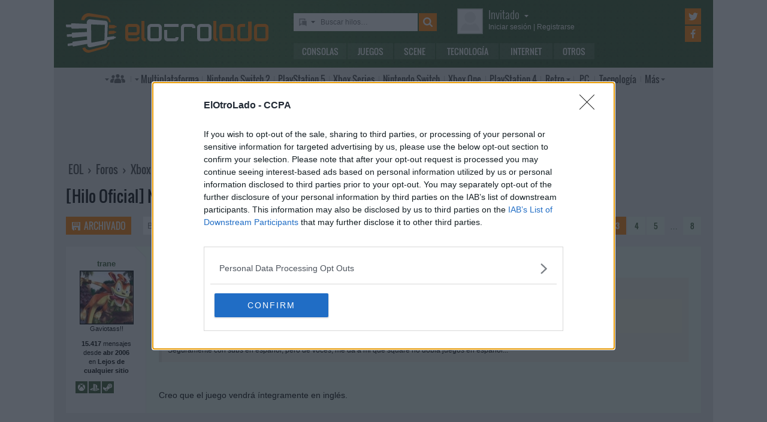

--- FILE ---
content_type: text/html; charset=UTF-8
request_url: https://www.elotrolado.net/hilo_hilo-oficial-nier_1242082_s100
body_size: 22435
content:
<!DOCTYPE html> <html lang="es"> <head>   <meta charset="utf-8"> <meta name="viewport" content="width=device-width,minimum-scale=1,initial-scale=1"> <meta http-equiv="X-UA-Compatible" content="IE=edge"> <meta name="theme-color" content="#395a2f"> <link rel="search" type="application/opensearchdescription+xml" title="ElOtroLado.net" href="/opensearch.xml">  <meta name="keywords" content="nier, xbox 360, juegos">  <title>[Hilo Oficial] Nier en Xbox 360 › Juegos (3/8)</title> <meta name="description" content="[Hilo Oficial] Nier en Xbox 360 › Juegos (3/8)">  <meta property="og:site_name" content="ElOtroLado.net"> <link rel="canonical" href="https://www.elotrolado.net/hilo_hilo-oficial-nier_1242082_s100"><link rel="next" href="https://www.elotrolado.net/hilo_hilo-oficial-nier_1242082_s150"><link rel="prev" href="https://www.elotrolado.net/hilo_hilo-oficial-nier_1242082_s50">  <link rel="preload" as="font" href="/img/fonts/Oswald-Light.woff2" type="font/woff2" crossorigin="anonymous"> <link rel="preload" as="font" href="/img/fonts/Oswald-Light.woff" type="font/woff2" crossorigin="anonymous"> <link rel="preload" as="font" href="/img/fonts/Oswald-Regular.woff2" type="font/woff2" crossorigin="anonymous"> <link rel="preload" as="font" href="/img/fonts/Oswald-Regular.woff" type="font/woff2" crossorigin="anonymous"> <link href="/css/9/0/3d6046dc" rel="preload" as="styles"> <link href="/css/9/0/3d6046dc" rel="stylesheet"> <link rel="shortcut icon" href="/favicon.ico" type="image/vnd.microsoft.icon"> <link rel="icon" sizes="256x256" href="/apple-touch-icon.png"> <link rel="apple-touch-icon" sizes="256x256" href="/apple-touch-icon.png"> <link rel="apple-touch-icon-precomposed" sizes="256x256" href="/apple-touch-icon-precomposed.png"> <script>  var eolTtb = null; if('performance' in window && Math.random() > .98) { eolTtb = performance.now(); } (function(i,s,o,g,r,a,m){i['GoogleAnalyticsObject']=r;i[r]=i[r]||function(){ (i[r].q=i[r].q||[]).push(arguments)},i[r].l=1*new Date();a=s.createElement(o), m=s.getElementsByTagName(o)[0];a.async=1;a.src=g;m.parentNode.insertBefore(a,m) })(window,document,'script','https://www.google-analytics.com/analytics.js','ga'); ga('create','UA-61199-1','auto'); ga('set','dimension1','Bot'); ga('set','dimension2','Fijo9'); ga('set','dimension3','138'); ga('send','pageview'); var _comscore=[]; var googletag={cmd:[]}; var sas = {cmd:[]}; (function() { var d=document,t='script',s=d.getElementsByTagName(t)[0],j='text/javascript';  var re=d.createElement(t); re.type=j; re.async=true; re.src='https://tags.refinery89.com/elotroladonet.js'; s.parentNode.insertBefore(re,s);  var g=d.createElement(t); g.type=j; g.async=true; g.src='//securepubads.g.doubleclick.net/tag/js/gpt.js'; s.parentNode.insertBefore(g,s);  })();  </script> <!-- Quantcast Choice. Consent Manager Tag v2.0 (for TCF 2.0) --> <script type="text/javascript" async=true> (function() { var host = window.location.hostname; var element = document.createElement('script'); var firstScript = document.getElementsByTagName('script')[0]; var url = 'https://cmp.inmobi.com' .concat('/choice/', '5HfBkfKN4x6e1', '/', host, '/choice.js?tag_version=V2'); var uspTries = 0; var uspTriesLimit = 3; element.async = true; element.type = 'text/javascript'; element.src = url; firstScript.parentNode.insertBefore(element, firstScript); function makeStub() { var TCF_LOCATOR_NAME = '__tcfapiLocator'; var queue = []; var win = window; var cmpFrame; function addFrame() { var doc = win.document; var otherCMP = !!(win.frames[TCF_LOCATOR_NAME]); if (!otherCMP) { if (doc.body) { var iframe = doc.createElement('iframe'); iframe.style.cssText = 'display:none'; iframe.name = TCF_LOCATOR_NAME; doc.body.appendChild(iframe); } else { setTimeout(addFrame, 5); } } return !otherCMP; } function tcfAPIHandler() { var gdprApplies; var args = arguments; if (!args.length) { return queue; } else if (args[0] === 'setGdprApplies') { if ( args.length > 3 && args[2] === 2 && typeof args[3] === 'boolean' ) { gdprApplies = args[3]; if (typeof args[2] === 'function') { args[2]('set', true); } } } else if (args[0] === 'ping') { var retr = { gdprApplies: gdprApplies, cmpLoaded: false, cmpStatus: 'stub' }; if (typeof args[2] === 'function') { args[2](retr); } } else { queue.push(args); } } function postMessageEventHandler(event) { var msgIsString = typeof event.data === 'string'; var json = {}; try { if (msgIsString) { json = JSON.parse(event.data); } else { json = event.data; } } catch (ignore) {} var payload = json.__tcfapiCall; if (payload) { window.__tcfapi( payload.command, payload.version, function(retValue, success) { var returnMsg = { __tcfapiReturn: { returnValue: retValue, success: success, callId: payload.callId } }; if (msgIsString) { returnMsg = JSON.stringify(returnMsg); } event.source.postMessage(returnMsg, '*'); }, payload.parameter ); } } while (win) { try { if (win.frames[TCF_LOCATOR_NAME]) { cmpFrame = win; break; } } catch (ignore) {} if (win === window.top) { break; } win = win.parent; } if (!cmpFrame) { addFrame(); win.__tcfapi = tcfAPIHandler; win.addEventListener('message', postMessageEventHandler, false); } }; makeStub(); var uspStubFunction = function() { var arg = arguments; if (typeof window.__uspapi !== uspStubFunction) { setTimeout(function() { if (typeof window.__uspapi !== 'undefined') { window.__uspapi.apply(window.__uspapi, arg); } }, 500); } }; var checkIfUspIsReady = function() { uspTries++; if (window.__uspapi === uspStubFunction && uspTries < uspTriesLimit) { console.warn('USP is not accessible'); } else { clearInterval(uspInterval); } }; if (typeof window.__uspapi === 'undefined') { window.__uspapi = uspStubFunction; var uspInterval = setInterval(checkIfUspIsReady, 6000); } })(); </script> <!-- End Quantcast Choice. Consent Manager Tag v2.0 (for TCF 2.0) --> </head> <body itemscope itemtype="https://schema.org/WebPage" class=" page-viewtopic site-www has-topbranding "  data-breadcrumbs="[137,138]" data-user="606125" data-username="ClaudeBot">  <div class=" visible-xs-block"><div class="sticky ad-xs"></div></div><div class=" visible-sm-block"><div class="sticky ad-sm"></div></div><div class=" visible-lg-block"><div class="stickyDesktop ad-lg"></div></div><div class=" visible-md-block"><div class="stickyDesktop ad-md"></div></div>  <div class="container-fluid relative limit-width"> <div class="row" id="header"> <div class="col-xs-24">  <a href="/" id="h-logo" title="ElOtroLado.net"></a>   <div id="h-mobile-nav-btn" ><span></span ><span></span ><span></span ></div> <div id="h-mobile-nav"> <form id="h-search" method="get" action="/search.php"> <div id="s-selector-wrap"> <div id="s-selector" title="Selecciona dónde buscar"> <a id="s-selector-btn"  class="s-p-thread"  href="/search.php" rel="nofollow"></a> </div> <div id="s-popup">  <a href="#" rel="nofollow" class="s-p-thread">Buscar hilos</a> <a href="#" rel="nofollow" class="s-p-post">Buscar mensajes</a> <a href="#" rel="nofollow" class="s-p-wiki">Buscar wikis</a> <a href="#" rel="nofollow" class="s-p-news">Buscar noticias</a>  </div> </div> <input type="text" name="keywords" id="h-s-keywords" maxlength="128"  placeholder="Buscar hilos…" > <input type="hidden" name="type" id="s-selector-type"  value="h"  > <input type="submit" value="" title="Buscar"> </form> <div id="h-menu"><a href="/noticias/consolas/" id="h-m-1">Consolas</a ><a href="/noticias/juegos/" id="h-m-2">Juegos</a ><a href="/noticias/scene/" id="h-m-3">Scene</a ><a href="/noticias/tecnologia/" id="h-m-4">Tecnología</a ><a href="/noticias/internet/" id="h-m-5">Internet</a ><a href="/noticias/otros/" id="h-m-6">Otros</a  ></div> <div id="h-ucp"> <div id="u-avatar"> <div id="u-avatar-inner">  <img src="//download.elotrolado.net/avatares/monigote.svg" alt="Avatar de invitado" class="open">  </div> </div>  <div id="u-nick">  <a href="./ucp.php?mode=logout&amp;sid=2d4c0f20a8432d38ede6a601b24e0d9d" class="open" rel="nofollow">Invitado<span id="ucp-dropdown" class="open"></span></a>  </div> <div id="u-meta" class="logged">  <a href="./ucp.php?mode=logout&amp;sid=2d4c0f20a8432d38ede6a601b24e0d9d" rel="nofollow" class="open"><span class="hidden-xs">Iniciar sesión</span><span class="visible-xs-inline">Login</span></a> | <a href="/ucp.php?mode=register" rel="nofollow"><span class="hidden-xs">Registrarse</span><span class="visible-xs-inline">Registro</span></a>  </div> </div> <div id="h-popup" class="h-popup-guest"> <div id="h-p-content">  <form id="h-p-guest" method="post" action="/ucp.php?mode=login"> <div><a href="/ucp.php?mode=login" rel="nofollow">Login avanzado</a> | <a href="/ucp.php?mode=register" rel="nofollow">Registrarse</a></div> <div><input type="text" name="username" title="Usuario" placeholder="Usuario"></div> <div><input type="password" name="password" title="Contraseña" placeholder="Contraseña"></div> <div><input type="submit" name="login" value="&#9658;"></div> <input type="hidden" name="autologin" value="1"> <input type="hidden" name="redirect" value="/hilo_hilo-oficial-nier_1242082_s100"> <div id="aceptcond">Al iniciar sesión aceptas nuestras <a href="/ucp.php?mode=fullterms" rel="nofollow">condiciones de uso y políticas de privacidad</a>.</div> </form>  </div> </div> <div id="h-social-main">  <a href="https://twitter.com/ElOtroLado" class="cnt-twitter" title="EOL en Twitter" rel="nofollow"></a> <a href="https://www.facebook.com/www.elotrolado.net" class="cnt-facebook" title="EOL en Facebook" rel="nofollow"></a>  </div> <div id="menu" ><a id="menu-main" class="openable openable-double" href="/index.php" title="Índice de foros">Índice de foros</a ><a id="menu-main-sub" href="#" class="visible-xs visible-sm openable"></a ><div id="popup-main"> <a class="hidden-xs hidden-sm" href="/index.php">Índice de foros</a>  <br class="hidden-xs hidden-sm"> <a href="/memberlist.php" rel="nofollow">Miembros</a> <a href="/memberlist.php?mode=leaders" rel="nofollow">Staff</a> <a href="/gallery.php" rel="nofollow">Genteol</a> <a href="https://colecciones.elotrolado.net/" rel="nofollow">Colecciones</a>  <br class="hidden-xs hidden-sm"> <a href="/search.php" rel="nofollow">Búsqueda avanzada</a> <a href="/hilo_recordatorio-de-las-principales-normas_1014288" rel="nofollow">Normas</a> <a href="#" rel="nofollow" id="switch-wide">Cambiar ancho</a> </div ><a id="menu-news" class="openable visible-xs visible-sm" href="#">Noticias</a ><div id="popup-news" class="visible-xs visible-sm"> <a href="/noticias/consolas/">Consolas</a> <a href="/noticias/juegos/">Juegos</a> <a href="/noticias/scene/">Scene</a> <a href="/noticias/tecnologia/">Tecnología</a> <a href="/noticias/internet/">Internet</a> <a href="/noticias/otros/">Otros</a>  </div  ><a id="menu-multi" href="/foro_multiplataforma_223" class="openable openable-left">Multi<span class="hidden-md">plataforma</span></a ><div id="popup-multi"> <a href="/foro_multiplataforma-general_22">General</a> <a href="/foro_multiplataforma-sistemas-vr_224">Sistemas VR</a> <a href="/foro_multiplataforma-consolas-alternativas_120">Consolas alternativas</a> <a href="/foro_multiplataforma-google-stadia_228">Google Stadia</a> <a href="/foro_multiplataforma-desarrollo_152">Desarrollo</a> </div ><a id="menu-switch2" href="/foro_nintendo-switch-2_238"><span class="visible-md-inline">NS2</span><span class="hidden-md">Nintendo Switch 2</span></a ><a id="menu-ps5" href="/foro_playstation-5_233"><span class="visible-md-inline">PS5</span><span class="hidden-md">PlayStation 5</span></a ><a id="menu-xsx" href="/foro_xbox-series_231">Xbox<span class="hidden-md"> Series</span></a ><a id="menu-swtch" href="/foro_nintendo-switch_217"><span class="hidden-md">Nintendo </span>Switch</a ><a id="menu-xbone" href="/foro_xbox-one_206"><span class="hidden-md">Xbox </span>One</a ><a id="menu-ps4" href="/foro_playstation-4_204"><span class="visible-md-inline">PS4</span><span class="hidden-md">PlayStation 4</span></a ><a id="menu-retro" href="/foro_retro_40" class="openable">Retro</a ><div id="popup-retro"> <a href="/foro_retro-y-descatalogado-consolas-clasicas_80">Consolas clásicas</a> <a href="/foro_retro-y-descatalogado-arcade-y-emulacion_220">Arcade y emulación</a> <a href="/foro_ps-vita_186">PS Vita</a> <a href="/foro_nintendo-3ds_183">Nintendo 3DS</a> <a href="/foro_wii-u_193">Wii U</a> <a href="/foro_playstation-3_160">PlayStation 3</a> <a href="/foro_xbox-360_137">Xbox 360</a> <a href="/foro_wii_154">Wii</a> <a href="/foro_psp_131">PSP</a> <a href="/foro_nds_132">NDS</a> <a href="/foro_playstation-2_39">PlayStation 2</a> <a href="/foro_retro-y-descatalogado-xbox_78">Xbox</a> <a href="/foro_retro-y-descatalogado-gamecube_85">GameCube</a> <a href="/foro_retro-y-descatalogado-dreamcast_6">DreamCast</a> <a href="/foro_retro-y-descatalogado-playstation_81">PlayStation</a> </div ><a id="menu-pc" href="/foro_pc_36">PC</a ><a class="hidden-md" id="menu-tecno" href="/foro_tecnologia_198">Tecnología</a ><a id="menu-more" class="openable" href="#">Más</a ><div id="popup-more"> <a class="visible-md-block" href="/foro_tecnologia_198">Tecnología</a> <a href="/foro_off-topic_58">Off-topic</a>  <a href="/foro_noticias_41">Noticias</a>  <a href="/wiki/">Wiki</a> </div  ><div id="h-social-mobile"  ><a href="https://twitter.com/ElOtroLado" class="twitter" title="EOL en Twitter" rel="nofollow"></a ><a href="https://www.facebook.com/www.elotrolado.net" class="facebook" title="EOL en Facebook" rel="nofollow"></a  ></div> <noscript><style>#menu-more:after,#menu-main:after,#ucp-dropdown{display:none}</style></noscript> </div> </div> </div> </div>  </div> <div class="container-fluid container-main relative limit-width">  <div class="geZv9eGb"><div class="text-center visible-md-block">  <div class="r89-desktop-leaderboard-atf ad-md" style="min-height:90px; margin-top: 0; margin-bottom: 20px;"></div>  </div><div class="text-center visible-lg-block">  <div class="r89-desktop-leaderboard-atf ad-lg" style="min-height:90px; margin-top: 0; margin-bottom: 20px;"></div>  </div></div>  <div class="row"> <div class="col-xs-24 col-sm-21"> <div id="breadcrumbs" itemscope itemtype="https://schema.org/BreadcrumbList"> <span itemscope itemprop="itemListElement" itemtype="https://schema.org/ListItem"> <a href="/" itemprop="item" title="Portada EOL"><span itemprop="name">EOL</span><meta itemprop="position" content="1" /></a> › </span>  <span itemscope itemprop="itemListElement" itemtype="https://schema.org/ListItem"> <a href="/index.php" itemprop="item" title="Índice de foros"><span itemprop="name">Foros</span><meta itemprop="position" content="2" /></a>  › </span>  <span itemscope itemprop="itemListElement" itemtype="https://schema.org/ListItem"> <a href="foro_xbox-360_137" itemprop="item"><span itemprop="name">Xbox 360</span><meta itemprop="position" content="3" /></a>  › </span>  <span itemscope itemprop="itemListElement" itemtype="https://schema.org/ListItem"> <a href="foro_xbox-360-juegos_138" itemprop="item"><span itemprop="name">Juegos</span><meta itemprop="position" content="4" /></a>  </span> </div> </div>  </div> <div itemprop="mainEntity" itemscope itemtype="https://schema.org/CreativeWork"> <h1><a itemprop="isPartOf" href="hilo_hilo-oficial-nier_1242082"><span itemprop="name">[Hilo Oficial] Nier</span></a></h1>  <div class="row topic-actions"> <div class="col-xs-24 col-sm-12 nogutter">  <a title="Hilo archivado" href="" class="action-btn archived" rel="nofollow">Archivado</a ><form method="get" action="/search.php"> <input type="text" name="keywords" placeholder="Buscar en este hilo…" ><input type="submit" value="" title="Buscar"> <input type="hidden" value="1242082" name="t"> <input type="hidden" value="msgonly" name="sf"> </form>  </div ><div class="col-xs-24 col-sm-12 nogutter second-half"> <div class="pages"><a rel="nofollow" href="hilo_hilo-oficial-nier_1242082?view=unread#unread" title="Primer mensaje sin leer" class="unread" ></a><a href="hilo_hilo-oficial-nier_1242082">1</a><span class="page-sep">, </span><a href="hilo_hilo-oficial-nier_1242082_s50">2</a><span class="page-sep">, </span><strong>3</strong><span class="page-sep">, </span><a href="hilo_hilo-oficial-nier_1242082_s150">4</a><span class="page-sep">, </span><a href="hilo_hilo-oficial-nier_1242082_s200">5</a><a href="#" rel="nofollow" class="jumpto" onclick="return jumpto()" title="Ir a una página concreta">&hellip;</a><a href="hilo_hilo-oficial-nier_1242082_s350">8</a></div> </div> </div> <div class="section">  <div id="p1719861608" data-id="1719861608"  itemscope itemprop="comment" itemtype="https://schema.org/Answer"  class="row post  " > <div itemprop="author" itemscope itemtype="https://schema.org/Person" class="col-xs-24 col-sm-6 col-md-4 col-lg-3 profile" >  <span> <span itemprop="name" class="author ellipsize"> trane </span></span>  <time class="visible-xs-block" datetime="2010-04-17T16:24:17+00:00" title="17/04/2010 - 17:24:17"> <a class="permalink unread" href="https://www.elotrolado.net/hilo_hilo-oficial-nier_1242082_s100#p1719861608"> 17 abr 2010 17:24  </a> </time>  <div class="mobile-profile-btn"><span></span><span></span><span></span></div>  <div class="avatar" title="trane no está conectado">  <img itemprop="image" src="https://download.elotrolado.net/avatares/84539" alt="Avatar de trane">  </div>  <div class="mobile-profile"> <div class="status">Gaviotass!!</div> <div class="staff">  </div> <div class="about"> <b> 15.417  </b> mensajes<br>desde <b>abr 2006</b><br>en <b>Lejos de cualquier sitio</b> </div>  <div class="buttons"> <a itemprop="sameAs" class="gamertag" rel="nofollow" target="_blank" href="https://account.xbox.com/es-ES/Profile?gamerTag=NeoTrane" title="Gamertag: NeoTrane">Gamertag: NeoTrane</a><a itemprop="sameAs" class="psnid" title="PSN ID: NeoTrane">PSN ID: NeoTrane</a><a itemprop="sameAs" class="steamid" rel="nofollow" target="_blank" href="https://steamcommunity.com/id/NeoTrane" title="Steam ID: NeoTrane">Steam ID: NeoTrane</a> </div>  </div>  </div> <div class="col-xs-24 mobile-profile-wrap"></div> <div class="col-xs-24 col-sm-18 col-md-20 col-lg-21 content"> <div class="visible-xs-block">  </div> <div class="row hidden-xs"> <div class="first-half col-sm-24 col-md-12">  <time itemprop="dateCreated" datetime="2010-04-17T16:24:17+00:00" title="17/04/2010 - 17:24:17"> <a itemprop="url" href="https://www.elotrolado.net/hilo_hilo-oficial-nier_1242082_s100#p1719861608" class="permalink share unread" rel="nofollow"> 17 abr 2010 17:24 </a> </time>  </div>  <div class="col-sm-24 col-md-12 actions">  <meta itemprop="upvoteCount" content="0" />  <div class="buttons"> <a class="permalink share visible-xs-inline-block" href="https://www.elotrolado.net/hilo_hilo-oficial-nier_1242082_s100#p1719861608" rel="nofollow">Enlace permanente</a>  </div> </div>  </div>  <div class="row"> <div itemprop="text" class="col-xs-24 message ">  <blockquote><div><cite>Lion_omega escribió:</cite><blockquote><div><cite>juanlured escribió:</cite>¿sabeis si llegara en español? <img src="/images/smilies/rolleyes.gif" alt=":-|" title="sonrisa de compromiso" /></div></blockquote><br />Seguramente con subs en español, pero de voces, me da a mi que square no dobla juegos en español...</div></blockquote><br /><br />Creo que el juego vendrá íntegramente en inglés.  </div> </div>  </div> </div>  <div id="p1719862577" data-id="1719862577"  itemscope itemprop="comment" itemtype="https://schema.org/Answer"  class="row post  " > <div itemprop="author" itemscope itemtype="https://schema.org/Person" class="col-xs-24 col-sm-6 col-md-4 col-lg-3 profile" >  <span> <span itemprop="name" class="author ellipsize"> L4nDeR </span></span>  <time class="visible-xs-block" datetime="2010-04-17T17:36:28+00:00" title="17/04/2010 - 18:36:28"> <a class="permalink unread" href="https://www.elotrolado.net/hilo_hilo-oficial-nier_1242082_s100#p1719862577"> 17 abr 2010 18:36  </a> </time>  <div class="mobile-profile-btn"><span></span><span></span><span></span></div>  <div class="avatar" title="L4nDeR no está conectado">  <img itemprop="image" src="https://download.elotrolado.net/avatares/122079" alt="Avatar de L4nDeR">  </div>  <div class="mobile-profile"> <div class="status">XBOX ONE GAMER</div> <div class="staff">  </div> <div class="about"> <b> 3.437  </b> mensajes<br>desde <b>mar 2007</b><br>en <b>Barcelona España</b> </div>  <div class="buttons"> <a itemprop="sameAs" class="twitter" rel="nofollow" target="_blank" href="https://twitter.com/L4nDeR" title="Twitter de L4nDeR">Twitter de L4nDeR</a><a itemprop="sameAs" class="gamertag" rel="nofollow" target="_blank" href="https://account.xbox.com/es-ES/Profile?gamerTag=L4nDeR" title="Gamertag: L4nDeR">Gamertag: L4nDeR</a><a itemprop="sameAs" class="steamid" rel="nofollow" target="_blank" href="https://steamcommunity.com/id/294082969" title="Steam ID: 294082969">Steam ID: 294082969</a> </div>  </div>  </div> <div class="col-xs-24 mobile-profile-wrap"></div> <div class="col-xs-24 col-sm-18 col-md-20 col-lg-21 content"> <div class="visible-xs-block">  </div> <div class="row hidden-xs"> <div class="first-half col-sm-24 col-md-12">  <time itemprop="dateCreated" datetime="2010-04-17T17:36:28+00:00" title="17/04/2010 - 18:36:28"> <a itemprop="url" href="https://www.elotrolado.net/hilo_hilo-oficial-nier_1242082_s100#p1719862577" class="permalink share unread" rel="nofollow"> 17 abr 2010 18:36 </a> </time>  </div>  <div class="col-sm-24 col-md-12 actions">  <meta itemprop="upvoteCount" content="0" />  <div class="buttons"> <a class="permalink share visible-xs-inline-block" href="https://www.elotrolado.net/hilo_hilo-oficial-nier_1242082_s100#p1719862577" rel="nofollow">Enlace permanente</a>  </div> </div>  </div>  <div class="row"> <div itemprop="text" class="col-xs-24 message ">  Este juego de donde a salio ? <br /><br /><br />A los que han jugado ya a la de AllStars , que tal es un truñete me imagino no ?  </div> </div>  </div> </div>  <div class="geZv9eGb"><div class="text-center visible-md-block">  <div class="r89-desktop-billboard-atf ad-md" style="min-height:250px; margin-top: 0; margin-bottom: 20px;"></div>  </div><div class="text-center visible-lg-block">  <div class="r89-desktop-billboard-atf ad-lg" style="min-height:250px; margin-top: 0; margin-bottom: 20px;"></div>  </div><div class="text-center visible-xs-block" style=" padding-bottom: 10px; margin-left:-10px;margin-right:-10px;margin-top:20px;margin-bottom:10px">  <div class="dfp-queue" data-path="/1036653/instant-gaming-300x250-foro" data-revenuemaker-ads style="width:300px;height:250px;overflow:hidden"></div>  </div><div class="text-center visible-sm-block" style=" padding-bottom: 10px; margin-top:20px;margin-bottom:10px">  <div class="dfp-queue" data-path="/1036653/instant-gaming-300x250-foro" data-revenuemaker-ads style="width:300px;height:250px;overflow:hidden"></div>  </div></div> <div id="p1719862847" data-id="1719862847"  itemscope itemprop="comment" itemtype="https://schema.org/Answer"  class="row post  " > <div itemprop="author" itemscope itemtype="https://schema.org/Person" class="col-xs-24 col-sm-6 col-md-4 col-lg-3 profile" >  <span> <span itemprop="name" class="author ellipsize"> zandan </span></span>  <time class="visible-xs-block" datetime="2010-04-17T17:57:26+00:00" title="17/04/2010 - 18:57:26"> <a class="permalink unread" href="https://www.elotrolado.net/hilo_hilo-oficial-nier_1242082_s100#p1719862847"> 17 abr 2010 18:57  </a> </time>  <div class="mobile-profile-btn"><span></span><span></span><span></span></div>  <div class="avatar" title="zandan no está conectado">  <img itemprop="image" src="https://download.elotrolado.net/avatares/114569" alt="Avatar de zandan">  </div>  <div class="mobile-profile"> <div class="status">MegaAdicto!!!</div> <div class="staff">  </div> <div class="about"> <b> 1.007  </b> mensajes<br>desde <b>ene 2007</b><br>en <b>Málaga</b> </div>  <div class="buttons"> <a itemprop="sameAs" class="gamertag" rel="nofollow" target="_blank" href="https://account.xbox.com/es-ES/Profile?gamerTag=Truezandan" title="Gamertag: Truezandan">Gamertag: Truezandan</a><a itemprop="sameAs" class="psnid" title="PSN ID: Truezandan">PSN ID: Truezandan</a> </div>  </div>  </div> <div class="col-xs-24 mobile-profile-wrap"></div> <div class="col-xs-24 col-sm-18 col-md-20 col-lg-21 content"> <div class="visible-xs-block">  </div> <div class="row hidden-xs"> <div class="first-half col-sm-24 col-md-12">  <time itemprop="dateCreated" datetime="2010-04-17T17:57:26+00:00" title="17/04/2010 - 18:57:26"> <a itemprop="url" href="https://www.elotrolado.net/hilo_hilo-oficial-nier_1242082_s100#p1719862847" class="permalink share unread" rel="nofollow"> 17 abr 2010 18:57 </a> </time>  </div>  <div class="col-sm-24 col-md-12 actions">  <meta itemprop="upvoteCount" content="0" />  <div class="buttons"> <a class="permalink share visible-xs-inline-block" href="https://www.elotrolado.net/hilo_hilo-oficial-nier_1242082_s100#p1719862847" rel="nofollow">Enlace permanente</a>  </div> </div>  </div>  <div class="row"> <div itemprop="text" class="col-xs-24 message ">  <blockquote><div><cite>L4nDeR escribió:</cite>Este juego de donde a salio ? <br /><br /><br />A los que han jugado ya a la de AllStars , que tal es un truñete me imagino no ?</div></blockquote><br />para mi es muy buen juego con graficos reguleros,nada mas que decir  </div> </div>  </div> </div>  <div id="p1719862895" data-id="1719862895"  itemscope itemprop="comment" itemtype="https://schema.org/Answer"  class="row post  " > <div itemprop="author" itemscope itemtype="https://schema.org/Person" class="col-xs-24 col-sm-6 col-md-4 col-lg-3 profile" >  <span> <span itemprop="name" class="author ellipsize"> #247536# </span></span>  <time class="visible-xs-block" datetime="2010-04-17T18:02:18+00:00" title="17/04/2010 - 19:02:18"> <a class="permalink unread" href="https://www.elotrolado.net/hilo_hilo-oficial-nier_1242082_s100#p1719862895"> 17 abr 2010 19:02  </a> </time>  <div class="mobile-profile-btn"><span></span><span></span><span></span></div>  </div> <div class="col-xs-24 mobile-profile-wrap"></div> <div class="col-xs-24 col-sm-18 col-md-20 col-lg-21 content"> <div class="visible-xs-block">  </div> <div class="row hidden-xs"> <div class="first-half col-sm-24 col-md-12">  <time itemprop="dateCreated" datetime="2010-04-17T18:02:18+00:00" title="17/04/2010 - 19:02:18"> <a itemprop="url" href="https://www.elotrolado.net/hilo_hilo-oficial-nier_1242082_s100#p1719862895" class="permalink share unread" rel="nofollow"> 17 abr 2010 19:02 </a> </time>  </div>  <div class="col-sm-24 col-md-12 actions">  <meta itemprop="upvoteCount" content="0" />  <div class="buttons"> <a class="permalink share visible-xs-inline-block" href="https://www.elotrolado.net/hilo_hilo-oficial-nier_1242082_s100#p1719862895" rel="nofollow">Enlace permanente</a>  </div> </div>  </div>  <div class="row"> <div itemprop="text" class="col-xs-24 message ">  <blockquote><div><cite>trane escribió:</cite>Creo que el juego vendrá íntegramente en inglés.</div></blockquote>¿como lo sabes?  </div> </div>  </div> </div>  <div id="p1719863001" data-id="1719863001"  itemscope itemprop="comment" itemtype="https://schema.org/Answer"  class="row post  " > <div itemprop="author" itemscope itemtype="https://schema.org/Person" class="col-xs-24 col-sm-6 col-md-4 col-lg-3 profile" >  <span> <span itemprop="name" class="author ellipsize"> Aristoteles </span></span>  <time class="visible-xs-block" datetime="2010-04-17T18:13:17+00:00" title="17/04/2010 - 19:13:17"> <a class="permalink unread" href="https://www.elotrolado.net/hilo_hilo-oficial-nier_1242082_s100#p1719863001"> 17 abr 2010 19:13  </a> </time>  <div class="mobile-profile-btn"><span></span><span></span><span></span></div>  <div class="avatar" title="Aristoteles no está conectado">  <img itemprop="image" src="https://download.elotrolado.net/avatares/85116" alt="Avatar de Aristoteles">  </div>  <div class="mobile-profile"> <div class="status">MegaAdicto!!!</div> <div class="staff">  </div> <div class="about"> <b> 8.446  </b> mensajes<br>desde <b>abr 2006</b> </div>  <div class="buttons">  </div>  </div>  </div> <div class="col-xs-24 mobile-profile-wrap"></div> <div class="col-xs-24 col-sm-18 col-md-20 col-lg-21 content"> <div class="visible-xs-block">  </div> <div class="row hidden-xs"> <div class="first-half col-sm-24 col-md-12">  <time itemprop="dateCreated" datetime="2010-04-17T18:13:17+00:00" title="17/04/2010 - 19:13:17"> <a itemprop="url" href="https://www.elotrolado.net/hilo_hilo-oficial-nier_1242082_s100#p1719863001" class="permalink share unread" rel="nofollow"> 17 abr 2010 19:13 </a> </time>  </div>  <div class="col-sm-24 col-md-12 actions">  <meta itemprop="upvoteCount" content="0" />  <div class="buttons"> <a class="permalink share visible-xs-inline-block" href="https://www.elotrolado.net/hilo_hilo-oficial-nier_1242082_s100#p1719863001" rel="nofollow">Enlace permanente</a>  </div> </div>  </div>  <div class="row"> <div itemprop="text" class="col-xs-24 message ">  <blockquote><div><cite>juanlured escribió:</cite><blockquote><div><cite>trane escribió:</cite>Creo que el juego vendrá íntegramente en inglés.</div></blockquote>¿como lo sabes?</div></blockquote><br /><br />en los mares esta.<br /><br />salu2  </div> </div>  </div> </div>  <div id="p1719863754" data-id="1719863754"  itemscope itemprop="comment" itemtype="https://schema.org/Answer"  class="row post  " > <div itemprop="author" itemscope itemtype="https://schema.org/Person" class="col-xs-24 col-sm-6 col-md-4 col-lg-3 profile" >  <span> <span itemprop="name" class="author ellipsize"> GAROU_DEN </span></span>  <time class="visible-xs-block" datetime="2010-04-17T19:17:29+00:00" title="17/04/2010 - 20:17:29"> <a class="permalink unread" href="https://www.elotrolado.net/hilo_hilo-oficial-nier_1242082_s100#p1719863754"> 17 abr 2010 20:17  </a> </time>  <div class="mobile-profile-btn"><span></span><span></span><span></span></div>  <div class="avatar" title="GAROU_DEN no está conectado">  <img itemprop="image" src="https://download.elotrolado.net/avatares/monigote.svg" alt="Sin avatar">  </div>  <div class="mobile-profile"> <div class="status">MegaAdicto!!!</div> <div class="staff">  </div> <div class="about"> <b> 12.672  </b> mensajes<br>desde <b>mar 2005</b> </div>  <div class="buttons">  </div>  </div>  </div> <div class="col-xs-24 mobile-profile-wrap"></div> <div class="col-xs-24 col-sm-18 col-md-20 col-lg-21 content"> <div class="visible-xs-block">  </div> <div class="row hidden-xs"> <div class="first-half col-sm-24 col-md-12">  <time itemprop="dateCreated" datetime="2010-04-17T19:17:29+00:00" title="17/04/2010 - 20:17:29"> <a itemprop="url" href="https://www.elotrolado.net/hilo_hilo-oficial-nier_1242082_s100#p1719863754" class="permalink share unread" rel="nofollow"> 17 abr 2010 20:17 </a> </time>  </div>  <div class="col-sm-24 col-md-12 actions">  <meta itemprop="upvoteCount" content="0" />  <div class="buttons"> <a class="permalink share visible-xs-inline-block" href="https://www.elotrolado.net/hilo_hilo-oficial-nier_1242082_s100#p1719863754" rel="nofollow">Enlace permanente</a>  </div> </div>  </div>  <div class="row"> <div class="col-xs-24"> <div class="ban-notice">GAROU_DEN está baneado por "acumulación de infracciones... no digas que no avisamos"</div> </div> </div>  <div class="row"> <div itemprop="text" class="col-xs-24 message ">  me sumo a lo de estar enganchado.  </div> </div>  </div> </div>  <div id="p1719864119" data-id="1719864119"  itemscope itemprop="comment" itemtype="https://schema.org/Answer"  class="row post  " > <div itemprop="author" itemscope itemtype="https://schema.org/Person" class="col-xs-24 col-sm-6 col-md-4 col-lg-3 profile" >  <span> <span itemprop="name" class="author ellipsize"> pasnake </span></span>  <time class="visible-xs-block" datetime="2010-04-17T19:46:33+00:00" title="17/04/2010 - 20:46:33"> <a class="permalink unread" href="https://www.elotrolado.net/hilo_hilo-oficial-nier_1242082_s100#p1719864119"> 17 abr 2010 20:46  </a> </time>  <div class="mobile-profile-btn"><span></span><span></span><span></span></div>  <div class="avatar" title="pasnake no está conectado">  <img itemprop="image" src="https://download.elotrolado.net/avatares/150364" alt="Avatar de pasnake">  </div>  <div class="mobile-profile"> <div class="status">MegaAdicto!!!</div> <div class="staff">  </div> <div class="about"> <b> 38.210  </b> mensajes<br>desde <b>nov 2007</b> </div>  <div class="buttons">  </div>  </div>  </div> <div class="col-xs-24 mobile-profile-wrap"></div> <div class="col-xs-24 col-sm-18 col-md-20 col-lg-21 content"> <div class="visible-xs-block">  </div> <div class="row hidden-xs"> <div class="first-half col-sm-24 col-md-12">  <time itemprop="dateCreated" datetime="2010-04-17T19:46:33+00:00" title="17/04/2010 - 20:46:33"> <a itemprop="url" href="https://www.elotrolado.net/hilo_hilo-oficial-nier_1242082_s100#p1719864119" class="permalink share unread" rel="nofollow"> 17 abr 2010 20:46 </a> </time>  </div>  <div class="col-sm-24 col-md-12 actions">  <meta itemprop="upvoteCount" content="0" />  <div class="buttons"> <a class="permalink share visible-xs-inline-block" href="https://www.elotrolado.net/hilo_hilo-oficial-nier_1242082_s100#p1719864119" rel="nofollow">Enlace permanente</a>  </div> </div>  </div>  <div class="row"> <div itemprop="text" class="col-xs-24 message ">  al final no sale en español no?  </div> </div>  </div> </div>  <div id="p1719864252" data-id="1719864252"  itemscope itemprop="comment" itemtype="https://schema.org/Answer"  class="row post  " > <div itemprop="author" itemscope itemtype="https://schema.org/Person" class="col-xs-24 col-sm-6 col-md-4 col-lg-3 profile" >  <span> <span itemprop="name" class="author ellipsize"> Thorin_Saeba </span></span>  <time class="visible-xs-block" datetime="2010-04-17T19:55:03+00:00" title="17/04/2010 - 20:55:03"> <a class="permalink unread" href="https://www.elotrolado.net/hilo_hilo-oficial-nier_1242082_s100#p1719864252"> 17 abr 2010 20:55  </a> </time>  <div class="mobile-profile-btn"><span></span><span></span><span></span></div>  <div class="avatar" title="Thorin_Saeba no está conectado">  <img itemprop="image" src="https://download.elotrolado.net/avatares/38766" alt="Avatar de Thorin_Saeba">  </div>  <div class="mobile-profile"> <div class="status">MegaAdicto!!!</div> <div class="staff">  </div> <div class="about"> <b> 9.003  </b> mensajes<br>desde <b>dic 2003</b><br>en <b>Barcelona</b> </div>  <div class="buttons">  </div>  </div>  </div> <div class="col-xs-24 mobile-profile-wrap"></div> <div class="col-xs-24 col-sm-18 col-md-20 col-lg-21 content"> <div class="visible-xs-block">  </div> <div class="row hidden-xs"> <div class="first-half col-sm-24 col-md-12">  <time itemprop="dateCreated" datetime="2010-04-17T19:55:03+00:00" title="17/04/2010 - 20:55:03"> <a itemprop="url" href="https://www.elotrolado.net/hilo_hilo-oficial-nier_1242082_s100#p1719864252" class="permalink share unread" rel="nofollow"> 17 abr 2010 20:55 </a> </time>  </div>  <div class="col-sm-24 col-md-12 actions">  <meta itemprop="upvoteCount" content="0" />  <div class="buttons"> <a class="permalink share visible-xs-inline-block" href="https://www.elotrolado.net/hilo_hilo-oficial-nier_1242082_s100#p1719864252" rel="nofollow">Enlace permanente</a>  </div> </div>  </div>  <div class="row"> <div itemprop="text" class="col-xs-24 message ">  Seguir dando impresiones a medida que jugáis, os lo agradeceremos un montón! Qué tal los combates contra jefes?  </div> </div>  </div> </div>  <div class="geZv9eGb"><div class="text-center visible-lg-block">  <div class="dfp-queue" data-path="/1036653/billboard-extra" data-revenuemaker-ads style="width:980px;height:250px;margin:0 -10px 10px -10px;overflow:hidden"></div>  </div><div class="text-center visible-md-block">  <div class="dfp-queue" data-path="/1036653/billboard-extra" data-revenuemaker-ads style="width:980px;height:250px;margin:0 -10px 10px -10px;overflow:hidden"></div>  </div><div class="text-center visible-xs-block" style=" padding-bottom: 10px; margin-left:-10px;margin-right:-10px;margin-top:20px;margin-bottom:10px">  <div class="dfp-queue" data-path="/1036653/300x250extra1" data-revenuemaker-ads style="width:300px;height:250px;overflow:hidden"></div>  </div><div class="text-center visible-sm-block" style=" padding-bottom: 10px; margin-top:20px;margin-bottom:10px">  <div class="dfp-queue" data-path="/1036653/300x250extra1" data-revenuemaker-ads style="width:300px;height:250px;overflow:hidden"></div>  </div></div> <div id="p1719864500" data-id="1719864500"  itemscope itemprop="comment" itemtype="https://schema.org/Answer"  class="row post  " > <div itemprop="author" itemscope itemtype="https://schema.org/Person" class="col-xs-24 col-sm-6 col-md-4 col-lg-3 profile" >  <span> <span itemprop="name" class="author ellipsize"> zandan </span></span>  <time class="visible-xs-block" datetime="2010-04-17T20:09:13+00:00" title="17/04/2010 - 21:09:13"> <a class="permalink unread" href="https://www.elotrolado.net/hilo_hilo-oficial-nier_1242082_s100#p1719864500"> 17 abr 2010 21:09  </a> </time>  <div class="mobile-profile-btn"><span></span><span></span><span></span></div>  <div class="avatar" title="zandan no está conectado">  <img itemprop="image" src="https://download.elotrolado.net/avatares/114569" alt="Avatar de zandan">  </div>  <div class="mobile-profile"> <div class="status">MegaAdicto!!!</div> <div class="staff">  </div> <div class="about"> <b> 1.007  </b> mensajes<br>desde <b>ene 2007</b><br>en <b>Málaga</b> </div>  <div class="buttons"> <a itemprop="sameAs" class="gamertag" rel="nofollow" target="_blank" href="https://account.xbox.com/es-ES/Profile?gamerTag=Truezandan" title="Gamertag: Truezandan">Gamertag: Truezandan</a><a itemprop="sameAs" class="psnid" title="PSN ID: Truezandan">PSN ID: Truezandan</a> </div>  </div>  </div> <div class="col-xs-24 mobile-profile-wrap"></div> <div class="col-xs-24 col-sm-18 col-md-20 col-lg-21 content"> <div class="visible-xs-block">  </div> <div class="row hidden-xs"> <div class="first-half col-sm-24 col-md-12">  <time itemprop="dateCreated" datetime="2010-04-17T20:09:13+00:00" title="17/04/2010 - 21:09:13"> <a itemprop="url" href="https://www.elotrolado.net/hilo_hilo-oficial-nier_1242082_s100#p1719864500" class="permalink share unread" rel="nofollow"> 17 abr 2010 21:09 </a> </time>  </div>  <div class="col-sm-24 col-md-12 actions">  <meta itemprop="upvoteCount" content="0" />  <div class="buttons"> <a class="permalink share visible-xs-inline-block" href="https://www.elotrolado.net/hilo_hilo-oficial-nier_1242082_s100#p1719864500" rel="nofollow">Enlace permanente</a>  </div> </div>  </div>  <div class="row"> <div itemprop="text" class="col-xs-24 message ">  <blockquote><div><cite>Thorin_Saeba escribió:</cite>Seguir dando impresiones a medida que jugáis, os lo agradeceremos un montón! Qué tal los combates contra jefes?</div></blockquote><br />son bastante espectaculares,hay que quitarle vida se quedan aturdidos y le sale un circulo con simbolos que debes quitarles con magia o golpes,si lo consigues le metes, llamemosle super poder,que es uno de tus poderes pero potenciado una mijilla,jajajaja,la verdad que mola  </div> </div>  </div> </div>  <div id="p1719864524" data-id="1719864524"  itemscope itemprop="comment" itemtype="https://schema.org/Answer"  class="row post  " > <div itemprop="author" itemscope itemtype="https://schema.org/Person" class="col-xs-24 col-sm-6 col-md-4 col-lg-3 profile" >  <span> <span itemprop="name" class="author ellipsize"> #247536# </span></span>  <time class="visible-xs-block" datetime="2010-04-17T20:10:56+00:00" title="17/04/2010 - 21:10:56"> <a class="permalink unread" href="https://www.elotrolado.net/hilo_hilo-oficial-nier_1242082_s100#p1719864524"> 17 abr 2010 21:10  </a> </time>  <div class="mobile-profile-btn"><span></span><span></span><span></span></div>  </div> <div class="col-xs-24 mobile-profile-wrap"></div> <div class="col-xs-24 col-sm-18 col-md-20 col-lg-21 content"> <div class="visible-xs-block">  </div> <div class="row hidden-xs"> <div class="first-half col-sm-24 col-md-12">  <time itemprop="dateCreated" datetime="2010-04-17T20:10:56+00:00" title="17/04/2010 - 21:10:56"> <a itemprop="url" href="https://www.elotrolado.net/hilo_hilo-oficial-nier_1242082_s100#p1719864524" class="permalink share unread" rel="nofollow"> 17 abr 2010 21:10 </a> </time>  </div>  <div class="col-sm-24 col-md-12 actions">  <meta itemprop="upvoteCount" content="0" />  <div class="buttons"> <a class="permalink share visible-xs-inline-block" href="https://www.elotrolado.net/hilo_hilo-oficial-nier_1242082_s100#p1719864524" rel="nofollow">Enlace permanente</a>  </div> </div>  </div>  <div class="row"> <div itemprop="text" class="col-xs-24 message ">  joder....¿tanto les cuesta poner subtitulos en español? ¿acaso cuesta mas dinero poner los subtitulos en español que el dinero que ban a sacar en españa y latinoamerica? no lo entiendo,se supone que hacen los juegos para ganar dinero,¿o eske nos quieren marginar? <img src="/images/smilies/nuevos2/cabreo.gif" alt="[enfa]" title="enfadado" /> <br /><br />salu2  </div> </div>  </div> </div>  <div id="p1719865767" data-id="1719865767"  itemscope itemprop="comment" itemtype="https://schema.org/Answer"  class="row post  " > <div itemprop="author" itemscope itemtype="https://schema.org/Person" class="col-xs-24 col-sm-6 col-md-4 col-lg-3 profile" >  <span> <span itemprop="name" class="author ellipsize"> GAROU_DEN </span></span>  <time class="visible-xs-block" datetime="2010-04-17T21:58:22+00:00" title="17/04/2010 - 22:58:22"> <a class="permalink unread" href="https://www.elotrolado.net/hilo_hilo-oficial-nier_1242082_s100#p1719865767"> 17 abr 2010 22:58  </a> </time>  <div class="mobile-profile-btn"><span></span><span></span><span></span></div>  <div class="avatar" title="GAROU_DEN no está conectado">  <img itemprop="image" src="https://download.elotrolado.net/avatares/monigote.svg" alt="Sin avatar">  </div>  <div class="mobile-profile"> <div class="status">MegaAdicto!!!</div> <div class="staff">  </div> <div class="about"> <b> 12.672  </b> mensajes<br>desde <b>mar 2005</b> </div>  <div class="buttons">  </div>  </div>  </div> <div class="col-xs-24 mobile-profile-wrap"></div> <div class="col-xs-24 col-sm-18 col-md-20 col-lg-21 content"> <div class="visible-xs-block">  </div> <div class="row hidden-xs"> <div class="first-half col-sm-24 col-md-12">  <time itemprop="dateCreated" datetime="2010-04-17T21:58:22+00:00" title="17/04/2010 - 22:58:22"> <a itemprop="url" href="https://www.elotrolado.net/hilo_hilo-oficial-nier_1242082_s100#p1719865767" class="permalink share unread" rel="nofollow"> 17 abr 2010 22:58 </a> </time>  </div>  <div class="col-sm-24 col-md-12 actions">  <meta itemprop="upvoteCount" content="0" />  <div class="buttons"> <a class="permalink share visible-xs-inline-block" href="https://www.elotrolado.net/hilo_hilo-oficial-nier_1242082_s100#p1719865767" rel="nofollow">Enlace permanente</a>  </div> </div>  </div>  <div class="row"> <div class="col-xs-24"> <div class="ban-notice">GAROU_DEN está baneado por "acumulación de infracciones... no digas que no avisamos"</div> </div> </div>  <div class="row"> <div itemprop="text" class="col-xs-24 message ">  la verdad los combates contra algun tipo de enemigos de oleada es una chorrada cuando empiezas a hacer poderes.los combates contra &quot;jefes&quot; me dan un subidon que no veas...me lo paso pipa.es como si fuese el juego de algun anime que me guste y estoy flipando a lo &quot;tragate esta kamehamea freezer&quot; <img src="/images/smilies/nuevos/risa_ani3.gif" alt="[+risas]" title="más risas" />  <img src="/images/smilies/nuevos/risa_ani3.gif" alt="[+risas]" title="más risas" />  <img src="/images/smilies/nuevos/risa_ani3.gif" alt="[+risas]" title="más risas" /> .<br /><br /><br />zandan estas conmigo a que el juego tiene un aire a lo miura o no?(lo digo por tu avatar de gatsu) <img src="/images/smilies/nuevos/risa_ani3.gif" alt="[+risas]" title="más risas" />  <img src="/images/smilies/nuevos/risa_ani3.gif" alt="[+risas]" title="más risas" />  </div> </div>  </div> </div>  <div id="p1719866712" data-id="1719866712"  itemscope itemprop="comment" itemtype="https://schema.org/Answer"  class="row post  " > <div itemprop="author" itemscope itemtype="https://schema.org/Person" class="col-xs-24 col-sm-6 col-md-4 col-lg-3 profile" >  <span> <span itemprop="name" class="author ellipsize"> #189133# </span></span>  <time class="visible-xs-block" datetime="2010-04-17T23:20:20+00:00" title="18/04/2010 - 00:20:20"> <a class="permalink unread" href="https://www.elotrolado.net/hilo_hilo-oficial-nier_1242082_s100#p1719866712"> 18 abr 2010 00:20  </a> </time>  <div class="mobile-profile-btn"><span></span><span></span><span></span></div>  </div> <div class="col-xs-24 mobile-profile-wrap"></div> <div class="col-xs-24 col-sm-18 col-md-20 col-lg-21 content"> <div class="visible-xs-block">  </div> <div class="row hidden-xs"> <div class="first-half col-sm-24 col-md-12">  <time itemprop="dateCreated" datetime="2010-04-17T23:20:20+00:00" title="18/04/2010 - 00:20:20"> <a itemprop="url" href="https://www.elotrolado.net/hilo_hilo-oficial-nier_1242082_s100#p1719866712" class="permalink share unread" rel="nofollow"> 18 abr 2010 00:20 </a> </time>  </div>  <div class="col-sm-24 col-md-12 actions">  <meta itemprop="upvoteCount" content="0" />  <div class="buttons"> <a class="permalink share visible-xs-inline-block" href="https://www.elotrolado.net/hilo_hilo-oficial-nier_1242082_s100#p1719866712" rel="nofollow">Enlace permanente</a>  </div> </div>  </div>  <div class="row"> <div itemprop="text" class="col-xs-24 message ">  Aqui podeis escuchar samples de la BSO, creo que la BSO de 2 discos sale el miercoles<br /><br /><!-- m --><a href="http://www.youtube.com/view_play_list?p=56F5F6D62C0E7744" class="postlink" rel="nofollow">http://www.youtube.com/view_play_list?p ... D62C0E7744</a><!-- m -->  </div> </div>  </div> </div>  <div id="p1719867116" data-id="1719867116"  itemscope itemprop="comment" itemtype="https://schema.org/Answer"  class="row post  " > <div itemprop="author" itemscope itemtype="https://schema.org/Person" class="col-xs-24 col-sm-6 col-md-4 col-lg-3 profile" >  <span> <span itemprop="name" class="author ellipsize"> DSimphony </span></span>  <time class="visible-xs-block" datetime="2010-04-18T00:06:46+00:00" title="18/04/2010 - 01:06:46"> <a class="permalink unread" href="https://www.elotrolado.net/hilo_hilo-oficial-nier_1242082_s100#p1719867116"> 18 abr 2010 01:06  </a> </time>  <div class="mobile-profile-btn"><span></span><span></span><span></span></div>  <div class="avatar" title="DSimphony no está conectado">  <img itemprop="image" src="https://download.elotrolado.net/avatares/92190" alt="Avatar de DSimphony">  </div>  <div class="mobile-profile"> <div class="status">MegaAdicto!!!</div> <div class="staff">  </div> <div class="about"> <b> 3.040  </b> mensajes<br>desde <b>jul 2006</b><br>en <b>Gandia (valencia)</b> </div>  <div class="buttons"> <a itemprop="url" class="web" rel="nofollow" target="_blank" href="http://www.dsimphony.com" title="Página web de DSimphony">Página web de DSimphony</a><a itemprop="sameAs" class="twitter" rel="nofollow" target="_blank" href="https://twitter.com/DSimphony" title="Twitter de DSimphony">Twitter de DSimphony</a> </div>  </div>  </div> <div class="col-xs-24 mobile-profile-wrap"></div> <div class="col-xs-24 col-sm-18 col-md-20 col-lg-21 content"> <div class="visible-xs-block">  </div> <div class="row hidden-xs"> <div class="first-half col-sm-24 col-md-12">  <time itemprop="dateCreated" datetime="2010-04-18T00:06:46+00:00" title="18/04/2010 - 01:06:46"> <a itemprop="url" href="https://www.elotrolado.net/hilo_hilo-oficial-nier_1242082_s100#p1719867116" class="permalink share unread" rel="nofollow"> 18 abr 2010 01:06 </a> </time>  </div>  <div class="col-sm-24 col-md-12 actions">  <meta itemprop="upvoteCount" content="0" />  <div class="buttons"> <a class="permalink share visible-xs-inline-block" href="https://www.elotrolado.net/hilo_hilo-oficial-nier_1242082_s100#p1719867116" rel="nofollow">Enlace permanente</a>  </div> </div>  </div>  <div class="row"> <div itemprop="text" class="col-xs-24 message ">  Bueno le he estao dedicando mas tiempo como segunda oportunidad y bueno debo admitir que es entretenido pero tengo mucho q opinar...<br /><br />Tecnicamente no me cabe en la cabeza q todavia haya gente aqui q diga &quot;no esta mal&quot; o &quot;regulero&quot; con lo q se entiende q son graficos normalitos.... a ver os puedo poner capturas de por los menos .... 3 o 4 juegos de hace mas de 4 años con mundos mas grandes, mejor texturizaos poligonaos y detallados q los de este juego y moviendose a la misma resolucion si quereis.<br /><br />Las peleas... freneticas y rapidas? curradas? pero si nisiquiera tiene un puto boton para fijar objetivo :S el sistema de pelea es bastante regulero por no decir muy muy anticuado y extremadamente simplon, rapidas son las peleas del bayonetta del dantes inferno o del ninja gaiden 1 o 2 pero estas peleas tienen de frenetica poco, es mas el zelda wind waker tenia peleas bastante mas freneticas q este juego.<br /><br />Decir que este juego es mejor juego que por ejemplo infinite undiscovery porq hay mas cosas que hacer como recolectar items del suelo al matar a un enemigo (eso no es un extra eso lo hacen to los juegos solo q automaticamente, mejorar armas o recolectar cosas del suelo....) es como decir que el wow es el mejor juego del mundo porq tienes 100000000000000 millones de cosas distintas pa hacer y mas quest y sidequest q ningun juego de la historia jamas a tenido.<br /><br />Combos? donde estan? porq en lo que yo llevo los combos no existen, a lo mas con combos os podreis referir a configuraciones en las armas porq combos como tal, es decir combos de ataque yo en 3 horas de juego no he visto ninguno, es mas si vas a la seccion tutorial y le das a combo pone unica y exclusivamente &quot;para realizar combos pulsa el boton X repetidamente&quot;.... que clase de combos son esos?<br /><br />En serio, admito que es entretenio y tal pero es q luego la gente se lo acabara pillando por vuestras impresiones q son exageradamente conformistas. <br /><br />-Tecnicamente:Los graficos no son ni normales ni reguleros son MUY malos para la generacion que estamos y para mas inri en segun que escenas de corte da bajadas de framerate... que con estos graficos el juego tendria q ir a 60 fps estables  ( y digo 60 porq apartir de 60 para arriba son imperceptibles) sin embargo el juego va a 30fps semiestables.<br /><br />--Las animaciones son muy muy muy malas toscas e inhumanas (la animacion de salto es casi vomitiva) es mas es curioso que todos los movimientos del personaje sean tan ridiculamente inhumanos y sin embargo la animacion de la pantalla de carga donde sale la niña corriendo o saludando son de una animacion exquisita...<br /><br />--En cuanto al control no tengo gran pega, salvo lo que comentare luego de las peleas sobre el boton de fijar objetivo y poco mas el control reacciona mas o menos bien.<br /><br />-El Sistema de pelea es simple hasta limites insospechaos y deficientes en aspectos tecnicos como no tener un boton para fijar objetivo o algo por el estilo que grandisima falta le hace, no es para nada frenetico como no hago mas que leer por aqui, sobretodo si tenemos en cuenta q cada vez q aciertas un golpe el juego hace el efecto paron que tenia el windwaker (juego con peleas mucho mas rapidas que este) las peleas son bastante normalitas y los combos amos yo no los he visto por ningun lao, lo mas parecido a un combo es q puedas elegir si pegar con armas o pegar con habilidades nada mas.<br /><br />-El sonido esta bien a nivel artistico es decir la OST a nivel sonido del juego los sonidos son bastante flojo salvo algunos sonidos de ambiente, y el doblaje es bastante... cutre<br /><br />-Entretenido? si por ahora si, no es el juego ni de coña que mas me ha divertido ni el que mas me ha enganchado pero no esta mal.<br /><br />Me ha gustado:<br />-La Banda sonora es muy muy buena<br />-La historia por ahora no pinta mal y la forma de contarla esta bien, no es ni muy directo ni tan raro o enrevesado como la forma de contarlo de otros juegos como resonance of fate.<br /><br />No me ha gustado:<br />-Tecnicamente es PENOSO desde las texturas a los escenarios supervacios pasando por las tristes animaciones de hace varias generaciones o el poligonaje triste y descomunal (todo esto a 30fps semiestables y sin filtro de bordes)<br />-Los diseños son horribles<br />-La ridicula camara aerea en las mazmorras como si fuera una mazmorra del zelda de snes :S me parece bastante ridiculo entrar en una habitacion y que derrepente se te ponga la camara arriba viendo toda la habitacion, no tiene demasiado sentido si en algunos sitios puedes girar y otros no.<br /><br /><br />Esas son mis impresiones por ahora al que les guste bien al que no pos mira que se le va a hacer los foros estan pa opinar<br /><br />Capturas para que le gente lo vea como es...<br />Graficos regulero o normalitos?.... el lineage 2 tiene 7 años ya y le pega un repaso en texturas en poligonos y en detalles, amos la primera explanada del juego es todo hierba y no tiene apenas 2 o 3 hierbas que no sean la textura del suelo en lineage 2 tienes millones de hierbas saliendo del suelo y es un juego que funciona con el motor grafico del unreal tournament 1 juego de hace ya muchiiiiisimos años (tanto que hay una version para psx, pa que veas si tiene años)<br /><img src="http://media.teamxbox.com/games/ss/2455/full-res/1266025377.jpg" class="img" alt="Imagen" /><br />Estoy seguro que el tenchu Z tenia mejores o iguales graficos a este<br /><img src="http://media.teamxbox.com/games/ss/2455/full-res/1266025376.jpg" class="img" alt="Imagen" /><br /><img src="http://media.teamxbox.com/games/ss/2455/full-res/1266025406.jpg" class="img" alt="Imagen" /><br /><img src="http://media.teamxbox.com/games/ss/2455/full-res/1266025439.jpg" class="img" alt="Imagen" /><br /><br /><br />Le dedicare mas tiempo pero dudo mucho que mi opinion cambie, que conste q no vengo a trollear, pero es q igual hay gente q se lo compra a ciegas apartir de vuestras opiniones y espera realmente algo tecnicamente normalito para esta generacion y tecnicamente deja bastante bastante que desear amos que es malo con webos tecnicamente  </div> </div>  </div> </div>  <div id="p1719868100" data-id="1719868100"  itemscope itemprop="comment" itemtype="https://schema.org/Answer"  class="row post  " > <div itemprop="author" itemscope itemtype="https://schema.org/Person" class="col-xs-24 col-sm-6 col-md-4 col-lg-3 profile" >  <span> <span itemprop="name" class="author ellipsize"> GAROU_DEN </span></span>  <time class="visible-xs-block" datetime="2010-04-18T05:44:08+00:00" title="18/04/2010 - 06:44:08"> <a class="permalink unread" href="https://www.elotrolado.net/hilo_hilo-oficial-nier_1242082_s100#p1719868100"> 18 abr 2010 06:44  </a> </time>  <div class="mobile-profile-btn"><span></span><span></span><span></span></div>  <div class="avatar" title="GAROU_DEN no está conectado">  <img itemprop="image" src="https://download.elotrolado.net/avatares/monigote.svg" alt="Sin avatar">  </div>  <div class="mobile-profile"> <div class="status">MegaAdicto!!!</div> <div class="staff">  </div> <div class="about"> <b> 12.672  </b> mensajes<br>desde <b>mar 2005</b> </div>  <div class="buttons">  </div>  </div>  </div> <div class="col-xs-24 mobile-profile-wrap"></div> <div class="col-xs-24 col-sm-18 col-md-20 col-lg-21 content"> <div class="visible-xs-block">  </div> <div class="row hidden-xs"> <div class="first-half col-sm-24 col-md-12">  <time itemprop="dateCreated" datetime="2010-04-18T05:44:08+00:00" title="18/04/2010 - 06:44:08"> <a itemprop="url" href="https://www.elotrolado.net/hilo_hilo-oficial-nier_1242082_s100#p1719868100" class="permalink share unread" rel="nofollow"> 18 abr 2010 06:44 </a> </time>  </div>  <div class="col-sm-24 col-md-12 actions">  <meta itemprop="upvoteCount" content="0" />  <div class="buttons"> <a class="permalink share visible-xs-inline-block" href="https://www.elotrolado.net/hilo_hilo-oficial-nier_1242082_s100#p1719868100" rel="nofollow">Enlace permanente</a>  </div> </div>  </div>  <div class="row"> <div class="col-xs-24"> <div class="ban-notice">GAROU_DEN está baneado por "acumulación de infracciones... no digas que no avisamos"</div> </div> </div>  <div class="row"> <div itemprop="text" class="col-xs-24 message ">  Yoko Taro (Cavia inc.)<br />Director de “NIER”<br />Nació en Nagoya, Aichi, el 6 de junio de 1970. Se unió a Cavia inc. en 2001 y fue el director del juego para PS2 “DRAKENGARD” lanzado en 2003.<br /><br /><br />ya decia yo que me sonaban los graficos <img src="/images/smilies/nuevos/risa_ani3.gif" alt="[+risas]" title="más risas" />  <img src="/images/smilies/nuevos/risa_ani3.gif" alt="[+risas]" title="más risas" />  <img src="/images/smilies/nuevos/risa_ani3.gif" alt="[+risas]" title="más risas" /> .<br /><br />estamos de acuerdo que graficamente es una castaña...o mas bien no comparable al nivel minimo exigible para una xbox 360...pero estareis deacuerdo conmigo(los amantes de los videojuegos con multiples consolas)que todo lo demas lo suple con creces.ains...esperando el miercoles para ir a pescar la bso del juego... <img src="/images/smilies/nuevos/risa_ani3.gif" alt="[+risas]" title="más risas" />  <img src="/images/smilies/nuevos/risa_ani3.gif" alt="[+risas]" title="más risas" />  <img src="/images/smilies/nuevos/risa_ani3.gif" alt="[+risas]" title="más risas" /> <br /><br />aunque los graficos sean malos los diseños me encantan.  </div> </div>  </div> </div>  <div class="geZv9eGb"><div class="text-center visible-md-block" style="margin: 20px -20px 20px  -20px">  <div class="dfp-queue" data-path="/1036653/300x250extra1" data-revenuemaker-ads style="display:inline-block;width:300px;height:250px;overflow:hidden"> </div> <div class="dfp-queue" data-revenuemaker-ads data-path="/1036653/300x250extra2" style="display:inline-block;width:300px;height:250px;overflow:hidden"> </div>  </div><div class="text-center visible-lg-block" style="margin: 20px -20px 20px  -20px">  <div class="dfp-queue" data-path="/1036653/300x250extra1" data-revenuemaker-ads style="display:inline-block;width:300px;height:250px;overflow:hidden"> </div> <div class="dfp-queue" data-revenuemaker-ads data-path="/1036653/300x250extra2" style="display:inline-block;width:300px;height:250px;overflow:hidden"> </div>  </div><div class="text-center visible-xs-block" style=" padding-bottom: 10px; margin-left:-10px;margin-right:-10px;margin-top:20px;margin-bottom:10px">  <div class="dfp-queue" data-path="/1036653/300x250extra2" data-revenuemaker-ads style="width:300px;height:250px;overflow:hidden"></div>  </div><div class="text-center visible-sm-block" style=" padding-bottom: 10px; margin-top:20px;margin-bottom:10px">  <div class="dfp-queue" data-path="/1036653/300x250extra2" data-revenuemaker-ads style="width:300px;height:250px;overflow:hidden"></div>  </div></div> <div id="p1719868115" data-id="1719868115"  itemscope itemprop="comment" itemtype="https://schema.org/Answer"  class="row post  " > <div itemprop="author" itemscope itemtype="https://schema.org/Person" class="col-xs-24 col-sm-6 col-md-4 col-lg-3 profile" >  <span> <span itemprop="name" class="author ellipsize"> zandan </span></span>  <time class="visible-xs-block" datetime="2010-04-18T05:53:10+00:00" title="18/04/2010 - 06:53:10"> <a class="permalink unread" href="https://www.elotrolado.net/hilo_hilo-oficial-nier_1242082_s100#p1719868115"> 18 abr 2010 06:53  </a> </time>  <div class="mobile-profile-btn"><span></span><span></span><span></span></div>  <div class="avatar" title="zandan no está conectado">  <img itemprop="image" src="https://download.elotrolado.net/avatares/114569" alt="Avatar de zandan">  </div>  <div class="mobile-profile"> <div class="status">MegaAdicto!!!</div> <div class="staff">  </div> <div class="about"> <b> 1.007  </b> mensajes<br>desde <b>ene 2007</b><br>en <b>Málaga</b> </div>  <div class="buttons"> <a itemprop="sameAs" class="gamertag" rel="nofollow" target="_blank" href="https://account.xbox.com/es-ES/Profile?gamerTag=Truezandan" title="Gamertag: Truezandan">Gamertag: Truezandan</a><a itemprop="sameAs" class="psnid" title="PSN ID: Truezandan">PSN ID: Truezandan</a> </div>  </div>  </div> <div class="col-xs-24 mobile-profile-wrap"></div> <div class="col-xs-24 col-sm-18 col-md-20 col-lg-21 content"> <div class="visible-xs-block">  </div> <div class="row hidden-xs"> <div class="first-half col-sm-24 col-md-12">  <time itemprop="dateCreated" datetime="2010-04-18T05:53:10+00:00" title="18/04/2010 - 06:53:10"> <a itemprop="url" href="https://www.elotrolado.net/hilo_hilo-oficial-nier_1242082_s100#p1719868115" class="permalink share unread" rel="nofollow"> 18 abr 2010 06:53 </a> </time>  </div>  <div class="col-sm-24 col-md-12 actions">  <meta itemprop="upvoteCount" content="0" />  <div class="buttons"> <a class="permalink share visible-xs-inline-block" href="https://www.elotrolado.net/hilo_hilo-oficial-nier_1242082_s100#p1719868115" rel="nofollow">Enlace permanente</a>  </div> </div>  </div>  <div class="row"> <div itemprop="text" class="col-xs-24 message ">  <blockquote><div><cite>GAROU_DEN escribió:</cite>la verdad los combates contra algun tipo de enemigos de oleada es una chorrada cuando empiezas a hacer poderes.los combates contra &quot;jefes&quot; me dan un subidon que no veas...me lo paso pipa.es como si fuese el juego de algun anime que me guste y estoy flipando a lo &quot;tragate esta kamehamea freezer&quot; <img src="/images/smilies/nuevos/risa_ani3.gif" alt="[+risas]" title="más risas" />  <img src="/images/smilies/nuevos/risa_ani3.gif" alt="[+risas]" title="más risas" />  <img src="/images/smilies/nuevos/risa_ani3.gif" alt="[+risas]" title="más risas" /> .<br /><br /><br />zandan estas conmigo a que el juego tiene un aire a lo miura o no?(lo digo por tu avatar de gatsu) <img src="/images/smilies/nuevos/risa_ani3.gif" alt="[+risas]" title="más risas" />  <img src="/images/smilies/nuevos/risa_ani3.gif" alt="[+risas]" title="más risas" /></div></blockquote><br />totalmente,me encanta berserk,sobre todo ese giro argumental tan grande que tiene,y este juego es algo parecido y ademas tiene un aire al trabajo de Kentaro Miura  </div> </div>  </div> </div>  <div id="p1719868533" data-id="1719868533"  itemscope itemprop="comment" itemtype="https://schema.org/Answer"  class="row post  " > <div itemprop="author" itemscope itemtype="https://schema.org/Person" class="col-xs-24 col-sm-6 col-md-4 col-lg-3 profile" >  <span> <span itemprop="name" class="author ellipsize"> Korpas </span></span>  <time class="visible-xs-block" datetime="2010-04-18T07:54:08+00:00" title="18/04/2010 - 08:54:08"> <a class="permalink unread" href="https://www.elotrolado.net/hilo_hilo-oficial-nier_1242082_s100#p1719868533"> 18 abr 2010 08:54  </a> </time>  <div class="mobile-profile-btn"><span></span><span></span><span></span></div>  <div class="avatar" title="Korpas no está conectado">  <img itemprop="image" src="https://download.elotrolado.net/avatares/16205" alt="Avatar de Korpas">  </div>  <div class="mobile-profile"> <div class="status">YOLO</div> <div class="staff">  </div> <div class="about"> <b> 8.799  </b> mensajes<br>desde <b>jun 2002</b><br>en <b>Boletaria</b> </div>  <div class="buttons">  </div>  </div>  </div> <div class="col-xs-24 mobile-profile-wrap"></div> <div class="col-xs-24 col-sm-18 col-md-20 col-lg-21 content"> <div class="visible-xs-block">  </div> <div class="row hidden-xs"> <div class="first-half col-sm-24 col-md-12">  <time itemprop="dateCreated" datetime="2010-04-18T07:54:08+00:00" title="18/04/2010 - 08:54:08"> <a itemprop="url" href="https://www.elotrolado.net/hilo_hilo-oficial-nier_1242082_s100#p1719868533" class="permalink share unread" rel="nofollow"> 18 abr 2010 08:54 </a> </time>  </div>  <div class="col-sm-24 col-md-12 actions">  <meta itemprop="upvoteCount" content="0" />  <div class="buttons"> <a class="permalink share visible-xs-inline-block" href="https://www.elotrolado.net/hilo_hilo-oficial-nier_1242082_s100#p1719868533" rel="nofollow">Enlace permanente</a>  </div> </div>  </div>  <div class="row"> <div itemprop="text" class="col-xs-24 message ">  Buenas, llevo 8 horas, he pasado 2 mazmorras y me gustarìa apuntar que los aliados se quedan peleando contigo todo el rato, lo cuál no es común siendo free roam y de acción. La verdad es que Kainé tal y como va vestida le va a provocar un infarto al viejales en cualquier momento...  <img src="/images/smilies/nuevos2/borracho.gif" alt="[looco]" title="loco" /> <br /><br />El juego tiene momentos de scroll lateral y plataformas, shoot'em up con la magia Dark Blast (estilo asteroids o Geometry Wars), armas chulas y vehìculos de lo más pintoresco...  <img src="/images/smilies/nuevos/risa_ani3.gif" alt="[+risas]" title="más risas" /> <br /><br />Yo lo recomiendo, pienso que si juegas las primeras horas seguro que te engancha...  </div> </div>  </div> </div>  <div id="p1719868676" data-id="1719868676"  itemscope itemprop="comment" itemtype="https://schema.org/Answer"  class="row post  " > <div itemprop="author" itemscope itemtype="https://schema.org/Person" class="col-xs-24 col-sm-6 col-md-4 col-lg-3 profile" >  <span> <span itemprop="name" class="author ellipsize"> Yuluga </span></span>  <time class="visible-xs-block" datetime="2010-04-18T08:17:11+00:00" title="18/04/2010 - 09:17:11"> <a class="permalink unread" href="https://www.elotrolado.net/hilo_hilo-oficial-nier_1242082_s100#p1719868676"> 18 abr 2010 09:17  </a> </time>  <div class="mobile-profile-btn"><span></span><span></span><span></span></div>  <div class="avatar" title="Yuluga no está conectado">  <img itemprop="image" src="https://download.elotrolado.net/avatares/100611" alt="Avatar de Yuluga">  </div>  <div class="mobile-profile"> <div class="status">Youtuber</div> <div class="staff">  </div> <div class="about"> <b> 26.112  </b> mensajes<br>desde <b>oct 2006</b><br>en <b>Baticueva</b> </div>  <div class="buttons"> <a itemprop="url" class="web" rel="nofollow" target="_blank" href="http://www.youtube.com/c/Yuluga" title="Página web de Yuluga">Página web de Yuluga</a><a itemprop="sameAs" class="twitter" rel="nofollow" target="_blank" href="https://twitter.com/Yuluga" title="Twitter de Yuluga">Twitter de Yuluga</a><a itemprop="sameAs" class="gamertag" rel="nofollow" target="_blank" href="https://account.xbox.com/es-ES/Profile?gamerTag=Yuluga" title="Gamertag: Yuluga">Gamertag: Yuluga</a><a itemprop="sameAs" class="psnid" title="PSN ID: Yuluga">PSN ID: Yuluga</a><a itemprop="sameAs" class="steamid" rel="nofollow" target="_blank" href="https://steamcommunity.com/id/Yuluga" title="Steam ID: Yuluga">Steam ID: Yuluga</a> </div>  </div>  </div> <div class="col-xs-24 mobile-profile-wrap"></div> <div class="col-xs-24 col-sm-18 col-md-20 col-lg-21 content"> <div class="visible-xs-block">  </div> <div class="row hidden-xs"> <div class="first-half col-sm-24 col-md-12">  <time itemprop="dateCreated" datetime="2010-04-18T08:17:11+00:00" title="18/04/2010 - 09:17:11"> <a itemprop="url" href="https://www.elotrolado.net/hilo_hilo-oficial-nier_1242082_s100#p1719868676" class="permalink share unread" rel="nofollow"> 18 abr 2010 09:17 </a> </time>  </div>  <div class="col-sm-24 col-md-12 actions">  <meta itemprop="upvoteCount" content="0" />  <div class="buttons"> <a class="permalink share visible-xs-inline-block" href="https://www.elotrolado.net/hilo_hilo-oficial-nier_1242082_s100#p1719868676" rel="nofollow">Enlace permanente</a>  </div> </div>  </div>  <div class="row"> <div itemprop="text" class="col-xs-24 message ">  Para los que andais jugando el juego. Tiene solo voces en Ingles? entonces esta confirmado que sale solo en Ingles? menuda estafa :S<br /><br />Un saludo <img src="/images/smilies/wink.gif" alt=";)" title="guiñando un ojo" />  </div> </div>  </div> </div>  <div id="p1719869046" data-id="1719869046"  itemscope itemprop="comment" itemtype="https://schema.org/Answer"  class="row post  " > <div itemprop="author" itemscope itemtype="https://schema.org/Person" class="col-xs-24 col-sm-6 col-md-4 col-lg-3 profile" >  <span> <span itemprop="name" class="author ellipsize"> #247536# </span></span>  <time class="visible-xs-block" datetime="2010-04-18T09:10:01+00:00" title="18/04/2010 - 10:10:01"> <a class="permalink unread" href="https://www.elotrolado.net/hilo_hilo-oficial-nier_1242082_s100#p1719869046"> 18 abr 2010 10:10  </a> </time>  <div class="mobile-profile-btn"><span></span><span></span><span></span></div>  </div> <div class="col-xs-24 mobile-profile-wrap"></div> <div class="col-xs-24 col-sm-18 col-md-20 col-lg-21 content"> <div class="visible-xs-block">  </div> <div class="row hidden-xs"> <div class="first-half col-sm-24 col-md-12">  <time itemprop="dateCreated" datetime="2010-04-18T09:10:01+00:00" title="18/04/2010 - 10:10:01"> <a itemprop="url" href="https://www.elotrolado.net/hilo_hilo-oficial-nier_1242082_s100#p1719869046" class="permalink share unread" rel="nofollow"> 18 abr 2010 10:10 </a> </time>  </div>  <div class="col-sm-24 col-md-12 actions">  <meta itemprop="upvoteCount" content="0" />  <div class="buttons"> <a class="permalink share visible-xs-inline-block" href="https://www.elotrolado.net/hilo_hilo-oficial-nier_1242082_s100#p1719869046" rel="nofollow">Enlace permanente</a>  </div> </div>  </div>  <div class="row"> <div itemprop="text" class="col-xs-24 message ">  <blockquote><div><cite>Yuluga escribió:</cite>Para los que andais jugando el juego. Tiene solo voces en Ingles? entonces esta confirmado que sale solo en Ingles? menuda estafa :S<br /><br />Un saludo <img src="/images/smilies/wink.gif" alt=";)" title="guiñando un ojo" /></div></blockquote>pues sabes que yo todavia no me creo que no valla a salir en español,por que me e metido en la pagina del juego y puedes elegir el idioma de la pagina en ,estados unidos,inglaterra,francia,alemania,italia y españa,ademas te puedes descargar desde la pagina del juego el primer de los tres comics y esta en español,no me creo la fuente esa que a confirmado que noo saldra en español <img src="/images/smilies/rolleyes.gif" alt=":-|" title="sonrisa de compromiso" />  </div> </div>  </div> </div>  <div id="p1719870218" data-id="1719870218"  itemscope itemprop="comment" itemtype="https://schema.org/Answer"  class="row post  " > <div itemprop="author" itemscope itemtype="https://schema.org/Person" class="col-xs-24 col-sm-6 col-md-4 col-lg-3 profile" >  <span> <span itemprop="name" class="author ellipsize"> zandan </span></span>  <time class="visible-xs-block" datetime="2010-04-18T10:57:36+00:00" title="18/04/2010 - 11:57:36"> <a class="permalink unread" href="https://www.elotrolado.net/hilo_hilo-oficial-nier_1242082_s100#p1719870218"> 18 abr 2010 11:57  </a> </time>  <div class="mobile-profile-btn"><span></span><span></span><span></span></div>  <div class="avatar" title="zandan no está conectado">  <img itemprop="image" src="https://download.elotrolado.net/avatares/114569" alt="Avatar de zandan">  </div>  <div class="mobile-profile"> <div class="status">MegaAdicto!!!</div> <div class="staff">  </div> <div class="about"> <b> 1.007  </b> mensajes<br>desde <b>ene 2007</b><br>en <b>Málaga</b> </div>  <div class="buttons"> <a itemprop="sameAs" class="gamertag" rel="nofollow" target="_blank" href="https://account.xbox.com/es-ES/Profile?gamerTag=Truezandan" title="Gamertag: Truezandan">Gamertag: Truezandan</a><a itemprop="sameAs" class="psnid" title="PSN ID: Truezandan">PSN ID: Truezandan</a> </div>  </div>  </div> <div class="col-xs-24 mobile-profile-wrap"></div> <div class="col-xs-24 col-sm-18 col-md-20 col-lg-21 content"> <div class="visible-xs-block">  </div> <div class="row hidden-xs"> <div class="first-half col-sm-24 col-md-12">  <time itemprop="dateCreated" datetime="2010-04-18T10:57:36+00:00" title="18/04/2010 - 11:57:36"> <a itemprop="url" href="https://www.elotrolado.net/hilo_hilo-oficial-nier_1242082_s100#p1719870218" class="permalink share unread" rel="nofollow"> 18 abr 2010 11:57 </a> </time>  </div>  <div class="col-sm-24 col-md-12 actions">  <meta itemprop="upvoteCount" content="0" />  <div class="buttons"> <a class="permalink share visible-xs-inline-block" href="https://www.elotrolado.net/hilo_hilo-oficial-nier_1242082_s100#p1719870218" rel="nofollow">Enlace permanente</a>  </div> </div>  </div>  <div class="row"> <div itemprop="text" class="col-xs-24 message ">  <blockquote><div><cite>juanlured escribió:</cite><blockquote><div><cite>Yuluga escribió:</cite>Para los que andais jugando el juego. Tiene solo voces en Ingles? entonces esta confirmado que sale solo en Ingles? menuda estafa :S<br /><br />Un saludo <img src="/images/smilies/wink.gif" alt=";)" title="guiñando un ojo" /></div></blockquote>pues sabes que yo todavia no me creo que no valla a salir en español,por que me e metido en la pagina del juego y puedes elegir el idioma de la pagina en ,estados unidos,inglaterra,francia,alemania,italia y españa,ademas te puedes descargar desde la pagina del juego el primer de los tres comics y esta en español,no me creo la fuente esa que a confirmado que noo saldra en español <img src="/images/smilies/rolleyes.gif" alt=":-|" title="sonrisa de compromiso" /></div></blockquote><br />espero salga en español,la verdad que menudo juegazo,me lo acabo de pasar y al final te deja grabar para empezar otro hilo argumental,me he sacado el final A y tiene tres mas,asi que encima es rejugable  </div> </div>  </div> </div>  <div id="p1719870549" data-id="1719870549"  itemscope itemprop="comment" itemtype="https://schema.org/Answer"  class="row post  " > <div itemprop="author" itemscope itemtype="https://schema.org/Person" class="col-xs-24 col-sm-6 col-md-4 col-lg-3 profile" >  <span> <span itemprop="name" class="author ellipsize"> Juanji_^ </span></span>  <time class="visible-xs-block" datetime="2010-04-18T11:21:15+00:00" title="18/04/2010 - 12:21:15"> <a class="permalink unread" href="https://www.elotrolado.net/hilo_hilo-oficial-nier_1242082_s100#p1719870549"> 18 abr 2010 12:21  </a> </time>  <div class="mobile-profile-btn"><span></span><span></span><span></span></div>  <div class="avatar" title="Juanji_^ no está conectado">  <img itemprop="image" src="https://download.elotrolado.net/avatares/41948" alt="Avatar de Juanji_^">  </div>  <div class="mobile-profile"> <div class="status">MegaAdicto!!!</div> <div class="staff">  </div> <div class="about"> <b> 1.114  </b> mensajes<br>desde <b>feb 2004</b><br>en <b>Enfrente del PC</b> </div>  <div class="buttons">  </div>  </div>  </div> <div class="col-xs-24 mobile-profile-wrap"></div> <div class="col-xs-24 col-sm-18 col-md-20 col-lg-21 content"> <div class="visible-xs-block">  </div> <div class="row hidden-xs"> <div class="first-half col-sm-24 col-md-12">  <time itemprop="dateCreated" datetime="2010-04-18T11:21:15+00:00" title="18/04/2010 - 12:21:15"> <a itemprop="url" href="https://www.elotrolado.net/hilo_hilo-oficial-nier_1242082_s100#p1719870549" class="permalink share unread" rel="nofollow"> 18 abr 2010 12:21 </a> </time>  </div>  <div class="col-sm-24 col-md-12 actions">  <meta itemprop="upvoteCount" content="0" />  <div class="buttons"> <a class="permalink share visible-xs-inline-block" href="https://www.elotrolado.net/hilo_hilo-oficial-nier_1242082_s100#p1719870549" rel="nofollow">Enlace permanente</a>  </div> </div>  </div>  <div class="row"> <div itemprop="text" class="col-xs-24 message ">  <blockquote><div><cite>zandan escribió:</cite><blockquote><div><cite>juanlured escribió:</cite><blockquote><div><cite>Yuluga escribió:</cite>Para los que andais jugando el juego. Tiene solo voces en Ingles? entonces esta confirmado que sale solo en Ingles? menuda estafa :S<br /><br />Un saludo <img src="/images/smilies/wink.gif" alt=";)" title="guiñando un ojo" /></div></blockquote>pues sabes que yo todavia no me creo que no valla a salir en español,por que me e metido en la pagina del juego y puedes elegir el idioma de la pagina en ,estados unidos,inglaterra,francia,alemania,italia y españa,ademas te puedes descargar desde la pagina del juego el primer de los tres comics y esta en español,no me creo la fuente esa que a confirmado que noo saldra en español <img src="/images/smilies/rolleyes.gif" alt=":-|" title="sonrisa de compromiso" /></div></blockquote><br />espero salga en español,la verdad que menudo juegazo,me lo acabo de pasar y al final te deja grabar para empezar otro hilo argumental,me he sacado el final A y tiene tres mas,asi que encima es rejugable</div></blockquote><br /><br />Hola!!! cuanto te ha durado???<br /><br />Salud2  <img src="/images/smilies/net_thumbsup.gif" alt="[oki]" title="Ok!" />  </div> </div>  </div> </div>  <div id="p1719870972" data-id="1719870972"  itemscope itemprop="comment" itemtype="https://schema.org/Answer"  class="row post  " > <div itemprop="author" itemscope itemtype="https://schema.org/Person" class="col-xs-24 col-sm-6 col-md-4 col-lg-3 profile" >  <span> <span itemprop="name" class="author ellipsize"> Kururugi </span></span>  <time class="visible-xs-block" datetime="2010-04-18T11:50:48+00:00" title="18/04/2010 - 12:50:48"> <a class="permalink unread" href="https://www.elotrolado.net/hilo_hilo-oficial-nier_1242082_s100#p1719870972"> 18 abr 2010 12:50  </a> </time>  <div class="mobile-profile-btn"><span></span><span></span><span></span></div>  <div class="avatar" title="Kururugi no está conectado">  <img itemprop="image" src="https://download.elotrolado.net/avatares/277981" alt="Avatar de Kururugi">  </div>  <div class="mobile-profile"> <div class="status">Adicto</div> <div class="staff">  </div> <div class="about"> <b> 169  </b> mensajes<br>desde <b>ene 2010</b> </div>  <div class="buttons">  </div>  </div>  </div> <div class="col-xs-24 mobile-profile-wrap"></div> <div class="col-xs-24 col-sm-18 col-md-20 col-lg-21 content"> <div class="visible-xs-block">  </div> <div class="row hidden-xs"> <div class="first-half col-sm-24 col-md-12">  <time itemprop="dateCreated" datetime="2010-04-18T11:50:48+00:00" title="18/04/2010 - 12:50:48"> <a itemprop="url" href="https://www.elotrolado.net/hilo_hilo-oficial-nier_1242082_s100#p1719870972" class="permalink share unread" rel="nofollow"> 18 abr 2010 12:50 </a> </time>  </div>  <div class="col-sm-24 col-md-12 actions">  <meta itemprop="upvoteCount" content="0" />  <div class="buttons"> <a class="permalink share visible-xs-inline-block" href="https://www.elotrolado.net/hilo_hilo-oficial-nier_1242082_s100#p1719870972" rel="nofollow">Enlace permanente</a>  </div> </div>  </div>  <div class="row"> <div itemprop="text" class="col-xs-24 message ">  Amigo Dsimphony, no te discuto para nada que técnicamente este desfasado el juego, pero te juro que tiene un &quot;nosequequeseyo&quot; que esto es un no parar! ya casi me se las melodias de las mazmorras<br /><br />Sobre los cambios de perspectiva, a mi me parece original y la verdad que le quita puntos de repetitividad a las mazmorras, es mi opinion.<br /><br />Por cierto, a los que esten jugando...es cosa mia o....<br /><div class="spoiler"><input type="button" value="Mostrar spoiler" title="Clic para mostrar u ocultar el spoiler, ten en cuenta que podría desvelarte un argumento o trama." /><blockquote class="spoilertext">¿!¿!¿!Parece que Kainé tiene PENE?!?!?!?!, es decir, un peaso de pakete como decian los mojinos xDDD</blockquote></div>  </div> </div>  </div> </div>  <div id="p1719871137" data-id="1719871137"  itemscope itemprop="comment" itemtype="https://schema.org/Answer"  class="row post  " > <div itemprop="author" itemscope itemtype="https://schema.org/Person" class="col-xs-24 col-sm-6 col-md-4 col-lg-3 profile" >  <span> <span itemprop="name" class="author ellipsize"> zandan </span></span>  <time class="visible-xs-block" datetime="2010-04-18T12:04:45+00:00" title="18/04/2010 - 13:04:45"> <a class="permalink unread" href="https://www.elotrolado.net/hilo_hilo-oficial-nier_1242082_s100#p1719871137"> 18 abr 2010 13:04  </a> </time>  <div class="mobile-profile-btn"><span></span><span></span><span></span></div>  <div class="avatar" title="zandan no está conectado">  <img itemprop="image" src="https://download.elotrolado.net/avatares/114569" alt="Avatar de zandan">  </div>  <div class="mobile-profile"> <div class="status">MegaAdicto!!!</div> <div class="staff">  </div> <div class="about"> <b> 1.007  </b> mensajes<br>desde <b>ene 2007</b><br>en <b>Málaga</b> </div>  <div class="buttons"> <a itemprop="sameAs" class="gamertag" rel="nofollow" target="_blank" href="https://account.xbox.com/es-ES/Profile?gamerTag=Truezandan" title="Gamertag: Truezandan">Gamertag: Truezandan</a><a itemprop="sameAs" class="psnid" title="PSN ID: Truezandan">PSN ID: Truezandan</a> </div>  </div>  </div> <div class="col-xs-24 mobile-profile-wrap"></div> <div class="col-xs-24 col-sm-18 col-md-20 col-lg-21 content"> <div class="visible-xs-block">  </div> <div class="row hidden-xs"> <div class="first-half col-sm-24 col-md-12">  <time itemprop="dateCreated" datetime="2010-04-18T12:04:45+00:00" title="18/04/2010 - 13:04:45"> <a itemprop="url" href="https://www.elotrolado.net/hilo_hilo-oficial-nier_1242082_s100#p1719871137" class="permalink share unread" rel="nofollow"> 18 abr 2010 13:04 </a> </time>  </div>  <div class="col-sm-24 col-md-12 actions">  <meta itemprop="upvoteCount" content="0" />  <div class="buttons"> <a class="permalink share visible-xs-inline-block" href="https://www.elotrolado.net/hilo_hilo-oficial-nier_1242082_s100#p1719871137" rel="nofollow">Enlace permanente</a>  </div> </div>  </div>  <div class="row"> <div itemprop="text" class="col-xs-24 message ">  unas 30 horas haciendo unas pocas secundarias  </div> </div>  </div> </div>  <div class="geZv9eGb"><div class="text-center visible-xs-block" style=" padding-bottom: 10px; margin-left:-10px;margin-right:-10px;margin-top:20px;margin-bottom:10px">  <div class="dfp-queue" data-path="/1036653/300x250extra3" data-revenuemaker-ads style="width:300px;height:250px;overflow:hidden"></div>  </div><div class="text-center visible-sm-block" style=" padding-bottom: 10px; margin-top:20px;margin-bottom:10px">  <div class="dfp-queue" data-path="/1036653/300x250extra3" data-revenuemaker-ads style="width:300px;height:250px;overflow:hidden"></div>  </div></div> <div id="p1719871288" data-id="1719871288"  itemscope itemprop="comment" itemtype="https://schema.org/Answer"  class="row post  " > <div itemprop="author" itemscope itemtype="https://schema.org/Person" class="col-xs-24 col-sm-6 col-md-4 col-lg-3 profile" >  <span> <span itemprop="name" class="author ellipsize"> #189133# </span></span>  <time class="visible-xs-block" datetime="2010-04-18T12:17:19+00:00" title="18/04/2010 - 13:17:19"> <a class="permalink unread" href="https://www.elotrolado.net/hilo_hilo-oficial-nier_1242082_s100#p1719871288"> 18 abr 2010 13:17  </a> </time>  <div class="mobile-profile-btn"><span></span><span></span><span></span></div>  </div> <div class="col-xs-24 mobile-profile-wrap"></div> <div class="col-xs-24 col-sm-18 col-md-20 col-lg-21 content"> <div class="visible-xs-block">  </div> <div class="row hidden-xs"> <div class="first-half col-sm-24 col-md-12">  <time itemprop="dateCreated" datetime="2010-04-18T12:17:19+00:00" title="18/04/2010 - 13:17:19"> <a itemprop="url" href="https://www.elotrolado.net/hilo_hilo-oficial-nier_1242082_s100#p1719871288" class="permalink share unread" rel="nofollow"> 18 abr 2010 13:17 </a> </time>  </div>  <div class="col-sm-24 col-md-12 actions">  <meta itemprop="upvoteCount" content="0" />  <div class="buttons"> <a class="permalink share visible-xs-inline-block" href="https://www.elotrolado.net/hilo_hilo-oficial-nier_1242082_s100#p1719871288" rel="nofollow">Enlace permanente</a>  </div> </div>  </div>  <div class="row"> <div itemprop="text" class="col-xs-24 message ">  <blockquote><div><cite>Kururugi escribió:</cite>Por cierto, a los que esten jugando...es cosa mia o....<br /><div class="spoiler"><input type="button" value="Mostrar spoiler" title="Clic para mostrar u ocultar el spoiler, ten en cuenta que podría desvelarte un argumento o trama." /><blockquote class="spoilertext">¿!¿!¿!Parece que Kainé tiene PENE?!?!?!?!, es decir, un peaso de pakete como decian los mojinos xDDD</blockquote></div></div></blockquote><br /><div class="spoiler"><input type="button" value="Mostrar spoiler" title="Clic para mostrar u ocultar el spoiler, ten en cuenta que podría desvelarte un argumento o trama." /><blockquote class="spoilertext">No es que parezca, es que lo tiene, se confirmo de primeras que era hermafrodita a causa de la posesion de un demonio xD</blockquote></div>  </div> </div>  </div> </div>  <div id="p1719871394" data-id="1719871394"  itemscope itemprop="comment" itemtype="https://schema.org/Answer"  class="row post  " > <div itemprop="author" itemscope itemtype="https://schema.org/Person" class="col-xs-24 col-sm-6 col-md-4 col-lg-3 profile" >  <span> <span itemprop="name" class="author ellipsize"> Yuluga </span></span>  <time class="visible-xs-block" datetime="2010-04-18T12:26:26+00:00" title="18/04/2010 - 13:26:26"> <a class="permalink unread" href="https://www.elotrolado.net/hilo_hilo-oficial-nier_1242082_s100#p1719871394"> 18 abr 2010 13:26  </a> </time>  <div class="mobile-profile-btn"><span></span><span></span><span></span></div>  <div class="avatar" title="Yuluga no está conectado">  <img itemprop="image" src="https://download.elotrolado.net/avatares/100611" alt="Avatar de Yuluga">  </div>  <div class="mobile-profile"> <div class="status">Youtuber</div> <div class="staff">  </div> <div class="about"> <b> 26.112  </b> mensajes<br>desde <b>oct 2006</b><br>en <b>Baticueva</b> </div>  <div class="buttons"> <a itemprop="url" class="web" rel="nofollow" target="_blank" href="http://www.youtube.com/c/Yuluga" title="Página web de Yuluga">Página web de Yuluga</a><a itemprop="sameAs" class="twitter" rel="nofollow" target="_blank" href="https://twitter.com/Yuluga" title="Twitter de Yuluga">Twitter de Yuluga</a><a itemprop="sameAs" class="gamertag" rel="nofollow" target="_blank" href="https://account.xbox.com/es-ES/Profile?gamerTag=Yuluga" title="Gamertag: Yuluga">Gamertag: Yuluga</a><a itemprop="sameAs" class="psnid" title="PSN ID: Yuluga">PSN ID: Yuluga</a><a itemprop="sameAs" class="steamid" rel="nofollow" target="_blank" href="https://steamcommunity.com/id/Yuluga" title="Steam ID: Yuluga">Steam ID: Yuluga</a> </div>  </div>  </div> <div class="col-xs-24 mobile-profile-wrap"></div> <div class="col-xs-24 col-sm-18 col-md-20 col-lg-21 content"> <div class="visible-xs-block">  </div> <div class="row hidden-xs"> <div class="first-half col-sm-24 col-md-12">  <time itemprop="dateCreated" datetime="2010-04-18T12:26:26+00:00" title="18/04/2010 - 13:26:26"> <a itemprop="url" href="https://www.elotrolado.net/hilo_hilo-oficial-nier_1242082_s100#p1719871394" class="permalink share unread" rel="nofollow"> 18 abr 2010 13:26 </a> </time>  </div>  <div class="col-sm-24 col-md-12 actions">  <meta itemprop="upvoteCount" content="0" />  <div class="buttons"> <a class="permalink share visible-xs-inline-block" href="https://www.elotrolado.net/hilo_hilo-oficial-nier_1242082_s100#p1719871394" rel="nofollow">Enlace permanente</a>  </div> </div>  </div>  <div class="row"> <div itemprop="text" class="col-xs-24 message ">  Pues le voy a preguntar a Koch Media a ver que dicen...  </div> </div>  </div> </div>  <div id="p1719871841" data-id="1719871841"  itemscope itemprop="comment" itemtype="https://schema.org/Answer"  class="row post  " > <div itemprop="author" itemscope itemtype="https://schema.org/Person" class="col-xs-24 col-sm-6 col-md-4 col-lg-3 profile" >  <span> <span itemprop="name" class="author ellipsize"> Kururugi </span></span>  <time class="visible-xs-block" datetime="2010-04-18T13:09:41+00:00" title="18/04/2010 - 14:09:41"> <a class="permalink unread" href="https://www.elotrolado.net/hilo_hilo-oficial-nier_1242082_s100#p1719871841"> 18 abr 2010 14:09  </a> </time>  <div class="mobile-profile-btn"><span></span><span></span><span></span></div>  <div class="avatar" title="Kururugi no está conectado">  <img itemprop="image" src="https://download.elotrolado.net/avatares/277981" alt="Avatar de Kururugi">  </div>  <div class="mobile-profile"> <div class="status">Adicto</div> <div class="staff">  </div> <div class="about"> <b> 169  </b> mensajes<br>desde <b>ene 2010</b> </div>  <div class="buttons">  </div>  </div>  </div> <div class="col-xs-24 mobile-profile-wrap"></div> <div class="col-xs-24 col-sm-18 col-md-20 col-lg-21 content"> <div class="visible-xs-block">  </div> <div class="row hidden-xs"> <div class="first-half col-sm-24 col-md-12">  <time itemprop="dateCreated" datetime="2010-04-18T13:09:41+00:00" title="18/04/2010 - 14:09:41"> <a itemprop="url" href="https://www.elotrolado.net/hilo_hilo-oficial-nier_1242082_s100#p1719871841" class="permalink share unread" rel="nofollow"> 18 abr 2010 14:09 </a> </time>  </div>  <div class="col-sm-24 col-md-12 actions">  <meta itemprop="upvoteCount" content="0" />  <div class="buttons"> <a class="permalink share visible-xs-inline-block" href="https://www.elotrolado.net/hilo_hilo-oficial-nier_1242082_s100#p1719871841" rel="nofollow">Enlace permanente</a>  </div> </div>  </div>  <div class="row"> <div itemprop="text" class="col-xs-24 message ">  <blockquote><div><cite>Raghe escribió:</cite><blockquote><div><cite>Kururugi escribió:</cite>Por cierto, a los que esten jugando...es cosa mia o....<br /><div class="spoiler"><input type="button" value="Mostrar spoiler" title="Clic para mostrar u ocultar el spoiler, ten en cuenta que podría desvelarte un argumento o trama." /><blockquote class="spoilertext">¿!¿!¿!Parece que Kainé tiene PENE?!?!?!?!, es decir, un peaso de pakete como decian los mojinos xDDD</blockquote></div></div></blockquote><br /><div class="spoiler"><input type="button" value="Mostrar spoiler" title="Clic para mostrar u ocultar el spoiler, ten en cuenta que podría desvelarte un argumento o trama." /><blockquote class="spoilertext">No es que parezca, es que lo tiene, se confirmo de primeras que era hermafrodita a causa de la posesion de un demonio xD</blockquote></div></div></blockquote><br />Jue pues no me suena que lo hayan mencionado en la historia.....menudo ojo tengo!! jajajajaja  </div> </div>  </div> </div>  <div id="p1719872163" data-id="1719872163"  itemscope itemprop="comment" itemtype="https://schema.org/Answer"  class="row post  " > <div itemprop="author" itemscope itemtype="https://schema.org/Person" class="col-xs-24 col-sm-6 col-md-4 col-lg-3 profile" >  <span> <span itemprop="name" class="author ellipsize"> Thorin_Saeba </span></span>  <time class="visible-xs-block" datetime="2010-04-18T13:40:03+00:00" title="18/04/2010 - 14:40:03"> <a class="permalink unread" href="https://www.elotrolado.net/hilo_hilo-oficial-nier_1242082_s100#p1719872163"> 18 abr 2010 14:40  </a> </time>  <div class="mobile-profile-btn"><span></span><span></span><span></span></div>  <div class="avatar" title="Thorin_Saeba no está conectado">  <img itemprop="image" src="https://download.elotrolado.net/avatares/38766" alt="Avatar de Thorin_Saeba">  </div>  <div class="mobile-profile"> <div class="status">MegaAdicto!!!</div> <div class="staff">  </div> <div class="about"> <b> 9.003  </b> mensajes<br>desde <b>dic 2003</b><br>en <b>Barcelona</b> </div>  <div class="buttons">  </div>  </div>  </div> <div class="col-xs-24 mobile-profile-wrap"></div> <div class="col-xs-24 col-sm-18 col-md-20 col-lg-21 content"> <div class="visible-xs-block">  </div> <div class="row hidden-xs"> <div class="first-half col-sm-24 col-md-12">  <time itemprop="dateCreated" datetime="2010-04-18T13:40:03+00:00" title="18/04/2010 - 14:40:03"> <a itemprop="url" href="https://www.elotrolado.net/hilo_hilo-oficial-nier_1242082_s100#p1719872163" class="permalink share unread" rel="nofollow"> 18 abr 2010 14:40 </a> </time>  </div>  <div class="col-sm-24 col-md-12 actions">  <meta itemprop="upvoteCount" content="0" />  <div class="buttons"> <a class="permalink share visible-xs-inline-block" href="https://www.elotrolado.net/hilo_hilo-oficial-nier_1242082_s100#p1719872163" rel="nofollow">Enlace permanente</a>  </div> </div>  </div>  <div class="row"> <div itemprop="text" class="col-xs-24 message ">  <blockquote><div><cite>zandan escribió:</cite>unas 30 horas haciendo unas pocas secundarias</div></blockquote><br /><br /> Pues a mí me parece muy buena duración. El argumento te ha parecido a la altura? Es decir, si se mantiene interesante, y sobre todo si emociona (eso es algo que valoro mucho en un juego, que te toquen la fibra sensible). Y en cuanto al juego en si, lo mismo, suficiente variación o se hace repetitivo? Por variación entenderemos variedad de enemigos, de situaciones, no repetición de jefes, combates divertidos hasta el final, npcs interesantes, escenarios suficientemente diversos, etc.  </div> </div>  </div> </div>  <div id="p1719872410" data-id="1719872410"  itemscope itemprop="comment" itemtype="https://schema.org/Answer"  class="row post  " > <div itemprop="author" itemscope itemtype="https://schema.org/Person" class="col-xs-24 col-sm-6 col-md-4 col-lg-3 profile" >  <span> <span itemprop="name" class="author ellipsize"> #189133# </span></span>  <time class="visible-xs-block" datetime="2010-04-18T14:00:30+00:00" title="18/04/2010 - 15:00:30"> <a class="permalink unread" href="https://www.elotrolado.net/hilo_hilo-oficial-nier_1242082_s100#p1719872410"> 18 abr 2010 15:00  </a> </time>  <div class="mobile-profile-btn"><span></span><span></span><span></span></div>  </div> <div class="col-xs-24 mobile-profile-wrap"></div> <div class="col-xs-24 col-sm-18 col-md-20 col-lg-21 content"> <div class="visible-xs-block">  </div> <div class="row hidden-xs"> <div class="first-half col-sm-24 col-md-12">  <time itemprop="dateCreated" datetime="2010-04-18T14:00:30+00:00" title="18/04/2010 - 15:00:30"> <a itemprop="url" href="https://www.elotrolado.net/hilo_hilo-oficial-nier_1242082_s100#p1719872410" class="permalink share unread" rel="nofollow"> 18 abr 2010 15:00 </a> </time>  </div>  <div class="col-sm-24 col-md-12 actions">  <meta itemprop="upvoteCount" content="0" />  <div class="buttons"> <a class="permalink share visible-xs-inline-block" href="https://www.elotrolado.net/hilo_hilo-oficial-nier_1242082_s100#p1719872410" rel="nofollow">Enlace permanente</a>  </div> </div>  </div>  <div class="row"> <div itemprop="text" class="col-xs-24 message ">  <blockquote><div><cite>Kururugi escribió:</cite>Jue pues no me suena que lo hayan mencionado en la historia.....menudo ojo tengo!! jajajajaja</div></blockquote><br />Pues no sera porque no lo han dicho por ahi ni nah xD<br /><br /><!-- m --><a href="http://www.meristation.com/v3/des_noticia.php?id=cw4ab0a2bb48317&amp;pic=GEN&amp;idj=cw4a278b4eb202c&amp;idp=" class="postlink" rel="nofollow">http://www.meristation.com/v3/des_notic ... b202c&amp;idp=</a><!-- m --><br /><!-- m --><a href="http://www.eldojogamer.com/noticias/nier-gestalt-y-nier-replicant.html" class="postlink" rel="nofollow">http://www.eldojogamer.com/noticias/nie ... icant.html</a><!-- m -->  </div> </div>  </div> </div>  <div id="p1719872500" data-id="1719872500"  itemscope itemprop="comment" itemtype="https://schema.org/Answer"  class="row post  " > <div itemprop="author" itemscope itemtype="https://schema.org/Person" class="col-xs-24 col-sm-6 col-md-4 col-lg-3 profile" >  <span> <span itemprop="name" class="author ellipsize"> zandan </span></span>  <time class="visible-xs-block" datetime="2010-04-18T14:08:18+00:00" title="18/04/2010 - 15:08:18"> <a class="permalink unread" href="https://www.elotrolado.net/hilo_hilo-oficial-nier_1242082_s100#p1719872500"> 18 abr 2010 15:08  </a> </time>  <div class="mobile-profile-btn"><span></span><span></span><span></span></div>  <div class="avatar" title="zandan no está conectado">  <img itemprop="image" src="https://download.elotrolado.net/avatares/114569" alt="Avatar de zandan">  </div>  <div class="mobile-profile"> <div class="status">MegaAdicto!!!</div> <div class="staff">  </div> <div class="about"> <b> 1.007  </b> mensajes<br>desde <b>ene 2007</b><br>en <b>Málaga</b> </div>  <div class="buttons"> <a itemprop="sameAs" class="gamertag" rel="nofollow" target="_blank" href="https://account.xbox.com/es-ES/Profile?gamerTag=Truezandan" title="Gamertag: Truezandan">Gamertag: Truezandan</a><a itemprop="sameAs" class="psnid" title="PSN ID: Truezandan">PSN ID: Truezandan</a> </div>  </div>  </div> <div class="col-xs-24 mobile-profile-wrap"></div> <div class="col-xs-24 col-sm-18 col-md-20 col-lg-21 content"> <div class="visible-xs-block">  </div> <div class="row hidden-xs"> <div class="first-half col-sm-24 col-md-12">  <time itemprop="dateCreated" datetime="2010-04-18T14:08:18+00:00" title="18/04/2010 - 15:08:18"> <a itemprop="url" href="https://www.elotrolado.net/hilo_hilo-oficial-nier_1242082_s100#p1719872500" class="permalink share unread" rel="nofollow"> 18 abr 2010 15:08 </a> </time>  </div>  <div class="col-sm-24 col-md-12 actions">  <meta itemprop="upvoteCount" content="0" />  <div class="buttons"> <a class="permalink share visible-xs-inline-block" href="https://www.elotrolado.net/hilo_hilo-oficial-nier_1242082_s100#p1719872500" rel="nofollow">Enlace permanente</a>  </div> </div>  </div>  <div class="row"> <div itemprop="text" class="col-xs-24 message ">  <blockquote><div><cite>Thorin_Saeba escribió:</cite><blockquote><div><cite>zandan escribió:</cite>unas 30 horas haciendo unas pocas secundarias</div></blockquote><br /><br /> Pues a mí me parece muy buena duración. El argumento te ha parecido a la altura? Es decir, si se mantiene interesante, y sobre todo si emociona (eso es algo que valoro mucho en un juego, que te toquen la fibra sensible). Y en cuanto al juego en si, lo mismo, suficiente variación o se hace repetitivo? Por variación entenderemos variedad de enemigos, de situaciones, no repetición de jefes, combates divertidos hasta el final, npcs interesantes, escenarios suficientemente diversos, etc.</div></blockquote><br />a mi no se me ha hecho repetido,los gefes son originales y la historia bastante emotiva y teniendo 4 finales distintos tengo ganas de ver el resto  </div> </div>  </div> </div>  <div id="p1719872944" data-id="1719872944"  itemscope itemprop="comment" itemtype="https://schema.org/Answer"  class="row post  " > <div itemprop="author" itemscope itemtype="https://schema.org/Person" class="col-xs-24 col-sm-6 col-md-4 col-lg-3 profile" >  <span> <span itemprop="name" class="author ellipsize"> Kururugi </span></span>  <time class="visible-xs-block" datetime="2010-04-18T14:48:46+00:00" title="18/04/2010 - 15:48:46"> <a class="permalink unread" href="https://www.elotrolado.net/hilo_hilo-oficial-nier_1242082_s100#p1719872944"> 18 abr 2010 15:48  </a> </time>  <div class="mobile-profile-btn"><span></span><span></span><span></span></div>  <div class="avatar" title="Kururugi no está conectado">  <img itemprop="image" src="https://download.elotrolado.net/avatares/277981" alt="Avatar de Kururugi">  </div>  <div class="mobile-profile"> <div class="status">Adicto</div> <div class="staff">  </div> <div class="about"> <b> 169  </b> mensajes<br>desde <b>ene 2010</b> </div>  <div class="buttons">  </div>  </div>  </div> <div class="col-xs-24 mobile-profile-wrap"></div> <div class="col-xs-24 col-sm-18 col-md-20 col-lg-21 content"> <div class="visible-xs-block">  </div> <div class="row hidden-xs"> <div class="first-half col-sm-24 col-md-12">  <time itemprop="dateCreated" datetime="2010-04-18T14:48:46+00:00" title="18/04/2010 - 15:48:46"> <a itemprop="url" href="https://www.elotrolado.net/hilo_hilo-oficial-nier_1242082_s100#p1719872944" class="permalink share unread" rel="nofollow"> 18 abr 2010 15:48 </a> </time>  </div>  <div class="col-sm-24 col-md-12 actions">  <meta itemprop="upvoteCount" content="0" />  <div class="buttons"> <a class="permalink share visible-xs-inline-block" href="https://www.elotrolado.net/hilo_hilo-oficial-nier_1242082_s100#p1719872944" rel="nofollow">Enlace permanente</a>  </div> </div>  </div>  <div class="row"> <div itemprop="text" class="col-xs-24 message ">  <blockquote><div><cite>zandan escribió:</cite>a mi no se me ha hecho repetido,los gefes son originales y la historia bastante emotiva y teniendo 4 finales distintos tengo ganas de ver el resto</div></blockquote><br />Otiaaaaaaaaaa 4 finales , por cierto cuando lo acabas puedes empezar de nuevo y seguir con tu inventario y armas? porque hay muchas que no he mejorado (ahora me estoy viciando con las lanzas j0j0j0)  </div> </div>  </div> </div>  <div id="p1719873290" data-id="1719873290"  itemscope itemprop="comment" itemtype="https://schema.org/Answer"  class="row post  " > <div itemprop="author" itemscope itemtype="https://schema.org/Person" class="col-xs-24 col-sm-6 col-md-4 col-lg-3 profile" >  <span> <span itemprop="name" class="author ellipsize"> zandan </span></span>  <time class="visible-xs-block" datetime="2010-04-18T15:15:26+00:00" title="18/04/2010 - 16:15:26"> <a class="permalink unread" href="https://www.elotrolado.net/hilo_hilo-oficial-nier_1242082_s100#p1719873290"> 18 abr 2010 16:15  </a> </time>  <div class="mobile-profile-btn"><span></span><span></span><span></span></div>  <div class="avatar" title="zandan no está conectado">  <img itemprop="image" src="https://download.elotrolado.net/avatares/114569" alt="Avatar de zandan">  </div>  <div class="mobile-profile"> <div class="status">MegaAdicto!!!</div> <div class="staff">  </div> <div class="about"> <b> 1.007  </b> mensajes<br>desde <b>ene 2007</b><br>en <b>Málaga</b> </div>  <div class="buttons"> <a itemprop="sameAs" class="gamertag" rel="nofollow" target="_blank" href="https://account.xbox.com/es-ES/Profile?gamerTag=Truezandan" title="Gamertag: Truezandan">Gamertag: Truezandan</a><a itemprop="sameAs" class="psnid" title="PSN ID: Truezandan">PSN ID: Truezandan</a> </div>  </div>  </div> <div class="col-xs-24 mobile-profile-wrap"></div> <div class="col-xs-24 col-sm-18 col-md-20 col-lg-21 content"> <div class="visible-xs-block">  </div> <div class="row hidden-xs"> <div class="first-half col-sm-24 col-md-12">  <time itemprop="dateCreated" datetime="2010-04-18T15:15:26+00:00" title="18/04/2010 - 16:15:26"> <a itemprop="url" href="https://www.elotrolado.net/hilo_hilo-oficial-nier_1242082_s100#p1719873290" class="permalink share unread" rel="nofollow"> 18 abr 2010 16:15 </a> </time>  </div>  <div class="col-sm-24 col-md-12 actions">  <meta itemprop="upvoteCount" content="0" />  <div class="buttons"> <a class="permalink share visible-xs-inline-block" href="https://www.elotrolado.net/hilo_hilo-oficial-nier_1242082_s100#p1719873290" rel="nofollow">Enlace permanente</a>  </div> </div>  </div>  <div class="row"> <div itemprop="text" class="col-xs-24 message ">  <blockquote><div><cite>Kururugi escribió:</cite><blockquote><div><cite>zandan escribió:</cite>a mi no se me ha hecho repetido,los gefes son originales y la historia bastante emotiva y teniendo 4 finales distintos tengo ganas de ver el resto</div></blockquote><br />Otiaaaaaaaaaa 4 finales , por cierto cuando lo acabas puedes empezar de nuevo y seguir con tu inventario y armas? porque hay muchas que no he mejorado (ahora me estoy viciando con las lanzas j0j0j0)</div></blockquote><br />si,se te queda todo,pero no desde el principio.Has llegado donde<div class="spoiler"><input type="button" value="Mostrar spoiler" title="Clic para mostrar u ocultar el spoiler, ten en cuenta que podría desvelarte un argumento o trama." /><blockquote class="spoilertext">convierten en piedra a la del paquete,jajaja,dentro de la biblioteca?</blockquote></div>  </div> </div>  </div> </div>  <div id="p1719873384" data-id="1719873384"  itemscope itemprop="comment" itemtype="https://schema.org/Answer"  class="row post  " > <div itemprop="author" itemscope itemtype="https://schema.org/Person" class="col-xs-24 col-sm-6 col-md-4 col-lg-3 profile" >  <span> <span itemprop="name" class="author ellipsize"> Kururugi </span></span>  <time class="visible-xs-block" datetime="2010-04-18T15:24:33+00:00" title="18/04/2010 - 16:24:33"> <a class="permalink unread" href="https://www.elotrolado.net/hilo_hilo-oficial-nier_1242082_s100#p1719873384"> 18 abr 2010 16:24  </a> </time>  <div class="mobile-profile-btn"><span></span><span></span><span></span></div>  <div class="avatar" title="Kururugi no está conectado">  <img itemprop="image" src="https://download.elotrolado.net/avatares/277981" alt="Avatar de Kururugi">  </div>  <div class="mobile-profile"> <div class="status">Adicto</div> <div class="staff">  </div> <div class="about"> <b> 169  </b> mensajes<br>desde <b>ene 2010</b> </div>  <div class="buttons">  </div>  </div>  </div> <div class="col-xs-24 mobile-profile-wrap"></div> <div class="col-xs-24 col-sm-18 col-md-20 col-lg-21 content"> <div class="visible-xs-block">  </div> <div class="row hidden-xs"> <div class="first-half col-sm-24 col-md-12">  <time itemprop="dateCreated" datetime="2010-04-18T15:24:33+00:00" title="18/04/2010 - 16:24:33"> <a itemprop="url" href="https://www.elotrolado.net/hilo_hilo-oficial-nier_1242082_s100#p1719873384" class="permalink share unread" rel="nofollow"> 18 abr 2010 16:24 </a> </time>  </div>  <div class="col-sm-24 col-md-12 actions">  <meta itemprop="upvoteCount" content="0" />  <div class="buttons"> <a class="permalink share visible-xs-inline-block" href="https://www.elotrolado.net/hilo_hilo-oficial-nier_1242082_s100#p1719873384" rel="nofollow">Enlace permanente</a>  </div> </div>  </div>  <div class="row"> <div itemprop="text" class="col-xs-24 message ">  Si si si, tengo ya<br /><div class="spoiler"><input type="button" value="Mostrar spoiler" title="Clic para mostrar u ocultar el spoiler, ten en cuenta que podría desvelarte un argumento o trama." /><blockquote class="spoilertext">La llave del castillo de shadowlord, ahora me supongo que vendrá lo último</blockquote></div>  </div> </div>  </div> </div>  <div id="p1719873425" data-id="1719873425"  itemscope itemprop="comment" itemtype="https://schema.org/Answer"  class="row post  " > <div itemprop="author" itemscope itemtype="https://schema.org/Person" class="col-xs-24 col-sm-6 col-md-4 col-lg-3 profile" >  <span> <span itemprop="name" class="author ellipsize"> zandan </span></span>  <time class="visible-xs-block" datetime="2010-04-18T15:29:28+00:00" title="18/04/2010 - 16:29:28"> <a class="permalink unread" href="https://www.elotrolado.net/hilo_hilo-oficial-nier_1242082_s100#p1719873425"> 18 abr 2010 16:29 *  </a> </time>  <div class="mobile-profile-btn"><span></span><span></span><span></span></div>  <div class="avatar" title="zandan no está conectado">  <img itemprop="image" src="https://download.elotrolado.net/avatares/114569" alt="Avatar de zandan">  </div>  <div class="mobile-profile"> <div class="status">MegaAdicto!!!</div> <div class="staff">  </div> <div class="about"> <b> 1.007  </b> mensajes<br>desde <b>ene 2007</b><br>en <b>Málaga</b> </div>  <div class="buttons"> <a itemprop="sameAs" class="gamertag" rel="nofollow" target="_blank" href="https://account.xbox.com/es-ES/Profile?gamerTag=Truezandan" title="Gamertag: Truezandan">Gamertag: Truezandan</a><a itemprop="sameAs" class="psnid" title="PSN ID: Truezandan">PSN ID: Truezandan</a> </div>  <span class="visible-xs-block edited">  <span  class="edited">  Editado 1 vez. Última: 18/04/2010 - 16:30:55 por zandan.  </span> </span>  </div>  </div> <div class="col-xs-24 mobile-profile-wrap"></div> <div class="col-xs-24 col-sm-18 col-md-20 col-lg-21 content"> <div class="visible-xs-block">  </div> <div class="row hidden-xs"> <div class="first-half col-sm-24 col-md-12">  <span  class="edited" title="Editado 1 vez. Última: 18/04/2010 - 16:30:55 por zandan. " >*</span>  <time itemprop="dateCreated" datetime="2010-04-18T15:29:28+00:00" title="18/04/2010 - 16:29:28"> <a itemprop="url" href="https://www.elotrolado.net/hilo_hilo-oficial-nier_1242082_s100#p1719873425" class="permalink share unread" rel="nofollow"> 18 abr 2010 16:29 </a> </time>  </div>  <div class="col-sm-24 col-md-12 actions">  <meta itemprop="upvoteCount" content="0" />  <div class="buttons"> <a class="permalink share visible-xs-inline-block" href="https://www.elotrolado.net/hilo_hilo-oficial-nier_1242082_s100#p1719873425" rel="nofollow">Enlace permanente</a>  </div> </div>  </div>  <div class="row"> <div itemprop="text" class="col-xs-24 message ">  <blockquote><div><cite>Kururugi escribió:</cite>Si si si, tengo ya<br /><div class="spoiler"><input type="button" value="Mostrar spoiler" title="Clic para mostrar u ocultar el spoiler, ten en cuenta que podría desvelarte un argumento o trama." /><blockquote class="spoilertext">La llave del castillo de shadowlord, ahora me supongo que vendrá lo último</blockquote></div></div></blockquote><br /><div class="spoiler"><input type="button" value="Mostrar spoiler" title="Clic para mostrar u ocultar el spoiler, ten en cuenta que podría desvelarte un argumento o trama." /><blockquote class="spoilertext">pues cuando cargas sales desde donde recuperas a la chica</blockquote></div>  </div> </div>  </div> </div>  <div class="geZv9eGb"><div class="text-center visible-md-block" style="margin: 20px -20px 20px  -20px">  <div class="dfp-queue" data-path="/1036653/300x250extra3" data-revenuemaker-ads style="display:inline-block;width:300px;height:250px;overflow:hidden"> </div> <div class="dfp-queue" data-revenuemaker-ads data-path="/1036653/300x250extra4" style="display:inline-block;width:300px;height:250px;overflow:hidden"> </div>  </div><div class="text-center visible-lg-block" style="margin: 20px -20px 20px  -20px">  <div class="dfp-queue" data-path="/1036653/300x250extra3" data-revenuemaker-ads style="display:inline-block;width:300px;height:250px;overflow:hidden"> </div> <div class="dfp-queue" data-revenuemaker-ads data-path="/1036653/300x250extra4" style="display:inline-block;width:300px;height:250px;overflow:hidden"> </div>  </div><div class="text-center visible-xs-block" style=" padding-bottom: 10px; margin-left:-10px;margin-right:-10px;margin-top:20px;margin-bottom:10px">  <div class="dfp-queue" data-path="/1036653/300x250extra4" data-revenuemaker-ads style="width:300px;height:250px;overflow:hidden"></div>  </div><div class="text-center visible-sm-block" style=" padding-bottom: 10px; margin-top:20px;margin-bottom:10px">  <div class="dfp-queue" data-path="/1036653/300x250extra4" data-revenuemaker-ads style="width:300px;height:250px;overflow:hidden"></div>  </div></div> <div id="p1719873442" data-id="1719873442"  itemscope itemprop="comment" itemtype="https://schema.org/Answer"  class="row post  " > <div itemprop="author" itemscope itemtype="https://schema.org/Person" class="col-xs-24 col-sm-6 col-md-4 col-lg-3 profile" >  <span> <span itemprop="name" class="author ellipsize"> Kururugi </span></span>  <time class="visible-xs-block" datetime="2010-04-18T15:30:46+00:00" title="18/04/2010 - 16:30:46"> <a class="permalink unread" href="https://www.elotrolado.net/hilo_hilo-oficial-nier_1242082_s100#p1719873442"> 18 abr 2010 16:30  </a> </time>  <div class="mobile-profile-btn"><span></span><span></span><span></span></div>  <div class="avatar" title="Kururugi no está conectado">  <img itemprop="image" src="https://download.elotrolado.net/avatares/277981" alt="Avatar de Kururugi">  </div>  <div class="mobile-profile"> <div class="status">Adicto</div> <div class="staff">  </div> <div class="about"> <b> 169  </b> mensajes<br>desde <b>ene 2010</b> </div>  <div class="buttons">  </div>  </div>  </div> <div class="col-xs-24 mobile-profile-wrap"></div> <div class="col-xs-24 col-sm-18 col-md-20 col-lg-21 content"> <div class="visible-xs-block">  </div> <div class="row hidden-xs"> <div class="first-half col-sm-24 col-md-12">  <time itemprop="dateCreated" datetime="2010-04-18T15:30:46+00:00" title="18/04/2010 - 16:30:46"> <a itemprop="url" href="https://www.elotrolado.net/hilo_hilo-oficial-nier_1242082_s100#p1719873442" class="permalink share unread" rel="nofollow"> 18 abr 2010 16:30 </a> </time>  </div>  <div class="col-sm-24 col-md-12 actions">  <meta itemprop="upvoteCount" content="0" />  <div class="buttons"> <a class="permalink share visible-xs-inline-block" href="https://www.elotrolado.net/hilo_hilo-oficial-nier_1242082_s100#p1719873442" rel="nofollow">Enlace permanente</a>  </div> </div>  </div>  <div class="row"> <div itemprop="text" class="col-xs-24 message ">  Entonces me he dejado unas cuantas quest, y no será porque no tengo hechas...:S<br /><br />Por cierto, tenéis muchos logros del juego? yo casi lo tengo acabado y no es que me hayan salido muchos....  </div> </div>  </div> </div>  <div id="p1719873489" data-id="1719873489"  itemscope itemprop="comment" itemtype="https://schema.org/Answer"  class="row post  " > <div itemprop="author" itemscope itemtype="https://schema.org/Person" class="col-xs-24 col-sm-6 col-md-4 col-lg-3 profile" >  <span> <span itemprop="name" class="author ellipsize"> zandan </span></span>  <time class="visible-xs-block" datetime="2010-04-18T15:36:07+00:00" title="18/04/2010 - 16:36:07"> <a class="permalink unread" href="https://www.elotrolado.net/hilo_hilo-oficial-nier_1242082_s100#p1719873489"> 18 abr 2010 16:36  </a> </time>  <div class="mobile-profile-btn"><span></span><span></span><span></span></div>  <div class="avatar" title="zandan no está conectado">  <img itemprop="image" src="https://download.elotrolado.net/avatares/114569" alt="Avatar de zandan">  </div>  <div class="mobile-profile"> <div class="status">MegaAdicto!!!</div> <div class="staff">  </div> <div class="about"> <b> 1.007  </b> mensajes<br>desde <b>ene 2007</b><br>en <b>Málaga</b> </div>  <div class="buttons"> <a itemprop="sameAs" class="gamertag" rel="nofollow" target="_blank" href="https://account.xbox.com/es-ES/Profile?gamerTag=Truezandan" title="Gamertag: Truezandan">Gamertag: Truezandan</a><a itemprop="sameAs" class="psnid" title="PSN ID: Truezandan">PSN ID: Truezandan</a> </div>  </div>  </div> <div class="col-xs-24 mobile-profile-wrap"></div> <div class="col-xs-24 col-sm-18 col-md-20 col-lg-21 content"> <div class="visible-xs-block">  </div> <div class="row hidden-xs"> <div class="first-half col-sm-24 col-md-12">  <time itemprop="dateCreated" datetime="2010-04-18T15:36:07+00:00" title="18/04/2010 - 16:36:07"> <a itemprop="url" href="https://www.elotrolado.net/hilo_hilo-oficial-nier_1242082_s100#p1719873489" class="permalink share unread" rel="nofollow"> 18 abr 2010 16:36 </a> </time>  </div>  <div class="col-sm-24 col-md-12 actions">  <meta itemprop="upvoteCount" content="0" />  <div class="buttons"> <a class="permalink share visible-xs-inline-block" href="https://www.elotrolado.net/hilo_hilo-oficial-nier_1242082_s100#p1719873489" rel="nofollow">Enlace permanente</a>  </div> </div>  </div>  <div class="row"> <div itemprop="text" class="col-xs-24 message ">  <blockquote><div><cite>Kururugi escribió:</cite>Entonces me he dejado unas cuantas quest, y no será porque no tengo hechas...:S<br /><br />Por cierto, tenéis muchos logros del juego? yo casi lo tengo acabado y no es que me hayan salido muchos....</div></blockquote><br />por lo que he visto, los logros son de matar a los jefes en poco tiempo,de esos hay muchos,el de 50 y 100 combos si los tengo pero de los demas me faltan muuuuchos  </div> </div>  </div> </div>  <div id="p1719873923" data-id="1719873923"  itemscope itemprop="comment" itemtype="https://schema.org/Answer"  class="row post  " > <div itemprop="author" itemscope itemtype="https://schema.org/Person" class="col-xs-24 col-sm-6 col-md-4 col-lg-3 profile" >  <span> <span itemprop="name" class="author ellipsize"> GAROU_DEN </span></span>  <time class="visible-xs-block" datetime="2010-04-18T16:18:24+00:00" title="18/04/2010 - 17:18:24"> <a class="permalink unread" href="https://www.elotrolado.net/hilo_hilo-oficial-nier_1242082_s100#p1719873923"> 18 abr 2010 17:18  </a> </time>  <div class="mobile-profile-btn"><span></span><span></span><span></span></div>  <div class="avatar" title="GAROU_DEN no está conectado">  <img itemprop="image" src="https://download.elotrolado.net/avatares/monigote.svg" alt="Sin avatar">  </div>  <div class="mobile-profile"> <div class="status">MegaAdicto!!!</div> <div class="staff">  </div> <div class="about"> <b> 12.672  </b> mensajes<br>desde <b>mar 2005</b> </div>  <div class="buttons">  </div>  </div>  </div> <div class="col-xs-24 mobile-profile-wrap"></div> <div class="col-xs-24 col-sm-18 col-md-20 col-lg-21 content"> <div class="visible-xs-block">  </div> <div class="row hidden-xs"> <div class="first-half col-sm-24 col-md-12">  <time itemprop="dateCreated" datetime="2010-04-18T16:18:24+00:00" title="18/04/2010 - 17:18:24"> <a itemprop="url" href="https://www.elotrolado.net/hilo_hilo-oficial-nier_1242082_s100#p1719873923" class="permalink share unread" rel="nofollow"> 18 abr 2010 17:18 </a> </time>  </div>  <div class="col-sm-24 col-md-12 actions">  <meta itemprop="upvoteCount" content="0" />  <div class="buttons"> <a class="permalink share visible-xs-inline-block" href="https://www.elotrolado.net/hilo_hilo-oficial-nier_1242082_s100#p1719873923" rel="nofollow">Enlace permanente</a>  </div> </div>  </div>  <div class="row"> <div class="col-xs-24"> <div class="ban-notice">GAROU_DEN está baneado por "acumulación de infracciones... no digas que no avisamos"</div> </div> </div>  <div class="row"> <div itemprop="text" class="col-xs-24 message ">  el rollo de este juego es intentar aguantar 3 horitas...ya se pone &quot;chulo&quot;.<br /><br /><br />lo que estais diciendo del shooter tambien lo pense yo.sobretodo cuando los jefes les da la vena a lo &quot;gradius&quot; y sacan oleadas de bolitas... <img src="/images/smilies/nuevos/risa_ani3.gif" alt="[+risas]" title="más risas" />  <img src="/images/smilies/nuevos/risa_ani3.gif" alt="[+risas]" title="más risas" /> .<br /><br /><br />omo ya digo el nier no sera la bomba grafica...pero seguro que recordare con cariño haberlo jugado...cosa que no suele pasar mucho en esta generacion <img src="/images/smilies/nuevos/triste_ani3.gif" alt="[buuuaaaa]" title="a lágrima viva" /> .<br /><br />vamos a los que veis crakovia esta generacion me siento como guti...&quot;pim pam pim pam...shooters vienen ,shooters van..pim pam &quot; <img src="/images/smilies/nuevos/risa_ani3.gif" alt="[+risas]" title="más risas" />  <img src="/images/smilies/nuevos/risa_ani3.gif" alt="[+risas]" title="más risas" />  <img src="/images/smilies/nuevos/risa_ani3.gif" alt="[+risas]" title="más risas" />  </div> </div>  </div> </div>  <div id="p1719877112" data-id="1719877112"  itemscope itemprop="comment" itemtype="https://schema.org/Answer"  class="row post  " > <div itemprop="author" itemscope itemtype="https://schema.org/Person" class="col-xs-24 col-sm-6 col-md-4 col-lg-3 profile" >  <span> <span itemprop="name" class="author ellipsize"> NeVuR </span></span>  <time class="visible-xs-block" datetime="2010-04-18T20:27:06+00:00" title="18/04/2010 - 21:27:06"> <a class="permalink unread" href="https://www.elotrolado.net/hilo_hilo-oficial-nier_1242082_s100#p1719877112"> 18 abr 2010 21:27  </a> </time>  <div class="mobile-profile-btn"><span></span><span></span><span></span></div>  <div class="avatar" title="NeVuR no está conectado">  <img itemprop="image" src="https://download.elotrolado.net/avatares/71746" alt="Avatar de NeVuR">  </div>  <div class="mobile-profile"> <div class="status">Killing Spree!!!</div> <div class="staff">  </div> <div class="about"> <b> 1.080  </b> mensajes<br>desde <b>oct 2005</b><br>en <b>Valencia</b> </div>  <div class="buttons"> <a itemprop="sameAs" class="gamertag" rel="nofollow" target="_blank" href="https://account.xbox.com/es-ES/Profile?gamerTag=Santapow" title="Gamertag: Santapow">Gamertag: Santapow</a><a itemprop="sameAs" class="psnid" title="PSN ID: Santapow">PSN ID: Santapow</a> </div>  </div>  </div> <div class="col-xs-24 mobile-profile-wrap"></div> <div class="col-xs-24 col-sm-18 col-md-20 col-lg-21 content"> <div class="visible-xs-block">  </div> <div class="row hidden-xs"> <div class="first-half col-sm-24 col-md-12">  <time itemprop="dateCreated" datetime="2010-04-18T20:27:06+00:00" title="18/04/2010 - 21:27:06"> <a itemprop="url" href="https://www.elotrolado.net/hilo_hilo-oficial-nier_1242082_s100#p1719877112" class="permalink share unread" rel="nofollow"> 18 abr 2010 21:27 </a> </time>  </div>  <div class="col-sm-24 col-md-12 actions">  <meta itemprop="upvoteCount" content="0" />  <div class="buttons"> <a class="permalink share visible-xs-inline-block" href="https://www.elotrolado.net/hilo_hilo-oficial-nier_1242082_s100#p1719877112" rel="nofollow">Enlace permanente</a>  </div> </div>  </div>  <div class="row"> <div itemprop="text" class="col-xs-24 message ">  Pues a mi me parece una chuza como un tempano, por mucho noseque que le veais. Mi opinión como siempre.  </div> </div>  </div> </div>  <div id="p1719880773" data-id="1719880773"  itemscope itemprop="comment" itemtype="https://schema.org/Answer"  class="row post  " > <div itemprop="author" itemscope itemtype="https://schema.org/Person" class="col-xs-24 col-sm-6 col-md-4 col-lg-3 profile" >  <span> <span itemprop="name" class="author ellipsize"> Kururugi </span></span>  <time class="visible-xs-block" datetime="2010-04-19T07:19:38+00:00" title="19/04/2010 - 08:19:38"> <a class="permalink unread" href="https://www.elotrolado.net/hilo_hilo-oficial-nier_1242082_s100#p1719880773"> 19 abr 2010 08:19  </a> </time>  <div class="mobile-profile-btn"><span></span><span></span><span></span></div>  <div class="avatar" title="Kururugi no está conectado">  <img itemprop="image" src="https://download.elotrolado.net/avatares/277981" alt="Avatar de Kururugi">  </div>  <div class="mobile-profile"> <div class="status">Adicto</div> <div class="staff">  </div> <div class="about"> <b> 169  </b> mensajes<br>desde <b>ene 2010</b> </div>  <div class="buttons">  </div>  </div>  </div> <div class="col-xs-24 mobile-profile-wrap"></div> <div class="col-xs-24 col-sm-18 col-md-20 col-lg-21 content"> <div class="visible-xs-block">  </div> <div class="row hidden-xs"> <div class="first-half col-sm-24 col-md-12">  <time itemprop="dateCreated" datetime="2010-04-19T07:19:38+00:00" title="19/04/2010 - 08:19:38"> <a itemprop="url" href="https://www.elotrolado.net/hilo_hilo-oficial-nier_1242082_s100#p1719880773" class="permalink share unread" rel="nofollow"> 19 abr 2010 08:19 </a> </time>  </div>  <div class="col-sm-24 col-md-12 actions">  <meta itemprop="upvoteCount" content="0" />  <div class="buttons"> <a class="permalink share visible-xs-inline-block" href="https://www.elotrolado.net/hilo_hilo-oficial-nier_1242082_s100#p1719880773" rel="nofollow">Enlace permanente</a>  </div> </div>  </div>  <div class="row"> <div itemprop="text" class="col-xs-24 message ">  <blockquote><div><cite>NeVuR escribió:</cite>Pues a mi me parece una chuza como un tempano, por mucho noseque que le veais. Mi opinión como siempre.</div></blockquote><br />Bueno si lo has probado y no te ha gustado, tu opinion es tan respetable como la del resto, no obstante como dicen hace pocos posts, el rollo es aguantar un par de horitas (que yo tampoco lo llamaria aguantar) y el juego va cogiendo calor.<br /><br />PD: alos que lo hayan pasad, no acabo de entender...<div class="spoiler"><input type="button" value="Mostrar spoiler" title="Clic para mostrar u ocultar el spoiler, ten en cuenta que podría desvelarte un argumento o trama." /><blockquote class="spoilertext">El prólogo del principio, hay alguna conexion?</blockquote></div>  </div> </div>  </div> </div>  <div id="p1719881380" data-id="1719881380"  itemscope itemprop="comment" itemtype="https://schema.org/Answer"  class="row post  " > <div itemprop="author" itemscope itemtype="https://schema.org/Person" class="col-xs-24 col-sm-6 col-md-4 col-lg-3 profile" >  <span> <span itemprop="name" class="author ellipsize"> zandan </span></span>  <time class="visible-xs-block" datetime="2010-04-19T08:53:39+00:00" title="19/04/2010 - 09:53:39"> <a class="permalink unread" href="https://www.elotrolado.net/hilo_hilo-oficial-nier_1242082_s100#p1719881380"> 19 abr 2010 09:53  </a> </time>  <div class="mobile-profile-btn"><span></span><span></span><span></span></div>  <div class="avatar" title="zandan no está conectado">  <img itemprop="image" src="https://download.elotrolado.net/avatares/114569" alt="Avatar de zandan">  </div>  <div class="mobile-profile"> <div class="status">MegaAdicto!!!</div> <div class="staff">  </div> <div class="about"> <b> 1.007  </b> mensajes<br>desde <b>ene 2007</b><br>en <b>Málaga</b> </div>  <div class="buttons"> <a itemprop="sameAs" class="gamertag" rel="nofollow" target="_blank" href="https://account.xbox.com/es-ES/Profile?gamerTag=Truezandan" title="Gamertag: Truezandan">Gamertag: Truezandan</a><a itemprop="sameAs" class="psnid" title="PSN ID: Truezandan">PSN ID: Truezandan</a> </div>  </div>  </div> <div class="col-xs-24 mobile-profile-wrap"></div> <div class="col-xs-24 col-sm-18 col-md-20 col-lg-21 content"> <div class="visible-xs-block">  </div> <div class="row hidden-xs"> <div class="first-half col-sm-24 col-md-12">  <time itemprop="dateCreated" datetime="2010-04-19T08:53:39+00:00" title="19/04/2010 - 09:53:39"> <a itemprop="url" href="https://www.elotrolado.net/hilo_hilo-oficial-nier_1242082_s100#p1719881380" class="permalink share unread" rel="nofollow"> 19 abr 2010 09:53 </a> </time>  </div>  <div class="col-sm-24 col-md-12 actions">  <meta itemprop="upvoteCount" content="0" />  <div class="buttons"> <a class="permalink share visible-xs-inline-block" href="https://www.elotrolado.net/hilo_hilo-oficial-nier_1242082_s100#p1719881380" rel="nofollow">Enlace permanente</a>  </div> </div>  </div>  <div class="row"> <div itemprop="text" class="col-xs-24 message ">  <blockquote><div><cite>Kururugi escribió:</cite><blockquote><div><cite>NeVuR escribió:</cite>Pues a mi me parece una chuza como un tempano, por mucho noseque que le veais. Mi opinión como siempre.</div></blockquote><br />Bueno si lo has probado y no te ha gustado, tu opinion es tan respetable como la del resto, no obstante como dicen hace pocos posts, el rollo es aguantar un par de horitas (que yo tampoco lo llamaria aguantar) y el juego va cogiendo calor.<br /><br />PD: alos que lo hayan pasad, no acabo de entender...<div class="spoiler"><input type="button" value="Mostrar spoiler" title="Clic para mostrar u ocultar el spoiler, ten en cuenta que podría desvelarte un argumento o trama." /><blockquote class="spoilertext">El prólogo del principio, hay alguna conexion?</blockquote></div></div></blockquote><br />te refieres al tutorial?,llamemosle así<div class="spoiler"><input type="button" value="Mostrar spoiler" title="Clic para mostrar u ocultar el spoiler, ten en cuenta que podría desvelarte un argumento o trama." /><blockquote class="spoilertext">yo me lo pasao una vez y no la he visto,eso de 1500 años despues no acabo de encontrarle sentido</blockquote></div>  </div> </div>  </div> </div>  <div id="p1719881682" data-id="1719881682"  itemscope itemprop="comment" itemtype="https://schema.org/Answer"  class="row post  " > <div itemprop="author" itemscope itemtype="https://schema.org/Person" class="col-xs-24 col-sm-6 col-md-4 col-lg-3 profile" >  <span> <span itemprop="name" class="author ellipsize"> RPD_Nightmare </span></span>  <time class="visible-xs-block" datetime="2010-04-19T09:30:47+00:00" title="19/04/2010 - 10:30:47"> <a class="permalink unread" href="https://www.elotrolado.net/hilo_hilo-oficial-nier_1242082_s100#p1719881682"> 19 abr 2010 10:30  </a> </time>  <div class="mobile-profile-btn"><span></span><span></span><span></span></div>  <div class="avatar" title="RPD_Nightmare no está conectado">  <img itemprop="image" src="https://download.elotrolado.net/avatares/237923" alt="Avatar de RPD_Nightmare">  </div>  <div class="mobile-profile"> <div class="status">I play to win !!</div> <div class="staff">  </div> <div class="about"> <b> 1.609  </b> mensajes<br>desde <b>may 2009</b><br>en <b>Raccoon City</b> </div>  <div class="buttons"> <a itemprop="url" class="web" rel="nofollow" target="_blank" href="http://www.elotrolado.net/" title="Página web de RPD_Nightmare">Página web de RPD_Nightmare</a><a itemprop="sameAs" class="gamertag" rel="nofollow" target="_blank" href="https://account.xbox.com/es-ES/Profile?gamerTag=STARS Nightmare" title="Gamertag: STARS Nightmare">Gamertag: STARS Nightmare</a><a itemprop="sameAs" class="psnid" title="PSN ID: RPDNightmare">PSN ID: RPDNightmare</a> </div>  </div>  </div> <div class="col-xs-24 mobile-profile-wrap"></div> <div class="col-xs-24 col-sm-18 col-md-20 col-lg-21 content"> <div class="visible-xs-block">  </div> <div class="row hidden-xs"> <div class="first-half col-sm-24 col-md-12">  <time itemprop="dateCreated" datetime="2010-04-19T09:30:47+00:00" title="19/04/2010 - 10:30:47"> <a itemprop="url" href="https://www.elotrolado.net/hilo_hilo-oficial-nier_1242082_s100#p1719881682" class="permalink share unread" rel="nofollow"> 19 abr 2010 10:30 </a> </time>  </div>  <div class="col-sm-24 col-md-12 actions">  <meta itemprop="upvoteCount" content="0" />  <div class="buttons"> <a class="permalink share visible-xs-inline-block" href="https://www.elotrolado.net/hilo_hilo-oficial-nier_1242082_s100#p1719881682" rel="nofollow">Enlace permanente</a>  </div> </div>  </div>  <div class="row"> <div itemprop="text" class="col-xs-24 message ">  Por cierto una pregunta para los que lo hayan jugado...<br /><br />Aparece alguna opcion o algun nuevo modo de juego cuando os pasais el juego o nada? Es que los logros de los jefes finales, se presupone que te los dan cuando te cargas a los bosses en cierto tiempo, pero la cosa es, en el mismo modo hist. o en alguna cosa especial??  <img src="/images/smilies/confused.gif" alt=":-?" title="confuso" /> <br /><br />Es que me resulto raro, xq juraria que me carge al monstruo de las bolitas (el de los cubos del desirto vamos) en el tiempo que te ponia en el logro, y ahi me quede esperandolo...  <img src="/images/smilies/nuevos/sorprendido_ani1.gif" alt="[Ooooo]" title="Oooooo" /> <br /><br />Por cierto para que cojones sirve<br /><br /><div class="spoiler"><input type="button" value="Mostrar spoiler" title="Clic para mostrar u ocultar el spoiler, ten en cuenta que podría desvelarte un argumento o trama." /><blockquote class="spoilertext">La sala de la biblioteca en la que aparecen todos los bosses que te has cargado? Una siemple sala de trofeos? O algo mas?</blockquote></div><br /><br />Es que veo raro el tema de los logros de los bosse. Alguien tiene alguno? Alguien ha probado a hacerlo dentro de ese tiempo?<br /><br />Por cierto el juego me esta gustando mucho la verdad. Lo unico que me toca los cojones sobre manera es <br /><br />1) El puto coñazo de pescar que lo odio a mas no poder<br />2) La quest del paquete fragil  <img src="/images/smilies/nuevos/risa_ani3.gif" alt="[+risas]" title="más risas" /> <br />3) No poder viajar automaticamente de un sitio a otro<br /><br />y en regla general, el apartado grafico-tecnico, que es bajo, pero que me la suda en la practica, xq me gusta el juego un huevo, y despues de jugar DP, Way of the Samurai 3, Onechanbara, BulletWitch y algunos mas, no me importa una mierda vamos  <img src="/images/smilies/nuevos/risa_ani2.gif" alt="[carcajad]" title="carcajada" /> <br /><br />Bueno un saludo  </div> </div>  </div> </div>  <div id="p1719882310" data-id="1719882310"  itemscope itemprop="comment" itemtype="https://schema.org/Answer"  class="row post  " > <div itemprop="author" itemscope itemtype="https://schema.org/Person" class="col-xs-24 col-sm-6 col-md-4 col-lg-3 profile" >  <span> <span itemprop="name" class="author ellipsize"> zandan </span></span>  <time class="visible-xs-block" datetime="2010-04-19T10:34:02+00:00" title="19/04/2010 - 11:34:02"> <a class="permalink unread" href="https://www.elotrolado.net/hilo_hilo-oficial-nier_1242082_s100#p1719882310"> 19 abr 2010 11:34  </a> </time>  <div class="mobile-profile-btn"><span></span><span></span><span></span></div>  <div class="avatar" title="zandan no está conectado">  <img itemprop="image" src="https://download.elotrolado.net/avatares/114569" alt="Avatar de zandan">  </div>  <div class="mobile-profile"> <div class="status">MegaAdicto!!!</div> <div class="staff">  </div> <div class="about"> <b> 1.007  </b> mensajes<br>desde <b>ene 2007</b><br>en <b>Málaga</b> </div>  <div class="buttons"> <a itemprop="sameAs" class="gamertag" rel="nofollow" target="_blank" href="https://account.xbox.com/es-ES/Profile?gamerTag=Truezandan" title="Gamertag: Truezandan">Gamertag: Truezandan</a><a itemprop="sameAs" class="psnid" title="PSN ID: Truezandan">PSN ID: Truezandan</a> </div>  </div>  </div> <div class="col-xs-24 mobile-profile-wrap"></div> <div class="col-xs-24 col-sm-18 col-md-20 col-lg-21 content"> <div class="visible-xs-block">  </div> <div class="row hidden-xs"> <div class="first-half col-sm-24 col-md-12">  <time itemprop="dateCreated" datetime="2010-04-19T10:34:02+00:00" title="19/04/2010 - 11:34:02"> <a itemprop="url" href="https://www.elotrolado.net/hilo_hilo-oficial-nier_1242082_s100#p1719882310" class="permalink share unread" rel="nofollow"> 19 abr 2010 11:34 </a> </time>  </div>  <div class="col-sm-24 col-md-12 actions">  <meta itemprop="upvoteCount" content="0" />  <div class="buttons"> <a class="permalink share visible-xs-inline-block" href="https://www.elotrolado.net/hilo_hilo-oficial-nier_1242082_s100#p1719882310" rel="nofollow">Enlace permanente</a>  </div> </div>  </div>  <div class="row"> <div itemprop="text" class="col-xs-24 message ">  <blockquote><div><cite>RPD_Nightmare escribió:</cite>Por cierto una pregunta para los que lo hayan jugado...<br /><br />Aparece alguna opcion o algun nuevo modo de juego cuando os pasais el juego o nada? Es que los logros de los jefes finales, se presupone que te los dan cuando te cargas a los bosses en cierto tiempo, pero la cosa es, en el mismo modo hist. o en alguna cosa especial??  <img src="/images/smilies/confused.gif" alt=":-?" title="confuso" /> <br /><br />Es que me resulto raro, xq juraria que me carge al monstruo de las bolitas (el de los cubos del desirto vamos) en el tiempo que te ponia en el logro, y ahi me quede esperandolo...  <img src="/images/smilies/nuevos/sorprendido_ani1.gif" alt="[Ooooo]" title="Oooooo" /> <br /><br />Por cierto para que cojones sirve<br /><br /><div class="spoiler"><input type="button" value="Mostrar spoiler" title="Clic para mostrar u ocultar el spoiler, ten en cuenta que podría desvelarte un argumento o trama." /><blockquote class="spoilertext">La sala de la biblioteca en la que aparecen todos los bosses que te has cargado? Una siemple sala de trofeos? O algo mas?</blockquote></div><br /><br />Es que veo raro el tema de los logros de los bosse. Alguien tiene alguno? Alguien ha probado a hacerlo dentro de ese tiempo?<br /><br />Por cierto el juego me esta gustando mucho la verdad. Lo unico que me toca los cojones sobre manera es <br /><br />1) El puto coñazo de pescar que lo odio a mas no poder<br />2) La quest del paquete fragil  <img src="/images/smilies/nuevos/risa_ani3.gif" alt="[+risas]" title="más risas" /> <br />3) No poder viajar automaticamente de un sitio a otro<br /><br />y en regla general, el apartado grafico-tecnico, que es bajo, pero que me la suda en la practica, xq me gusta el juego un huevo, y despues de jugar DP, Way of the Samurai 3, Onechanbara, BulletWitch y algunos mas, no me importa una mierda vamos  <img src="/images/smilies/nuevos/risa_ani2.gif" alt="[carcajad]" title="carcajada" /> <br /><br />Bueno un saludo</div></blockquote><br />lo de viajar se soluciona mas adelante y unios post mas atras comente que cuando grabas al final del juego comienzas otra vez con todo  </div> </div>  </div> </div>  <div id="p1719882354" data-id="1719882354"  itemscope itemprop="comment" itemtype="https://schema.org/Answer"  class="row post  " > <div itemprop="author" itemscope itemtype="https://schema.org/Person" class="col-xs-24 col-sm-6 col-md-4 col-lg-3 profile" >  <span> <span itemprop="name" class="author ellipsize"> RPD_Nightmare </span></span>  <time class="visible-xs-block" datetime="2010-04-19T10:37:33+00:00" title="19/04/2010 - 11:37:33"> <a class="permalink unread" href="https://www.elotrolado.net/hilo_hilo-oficial-nier_1242082_s100#p1719882354"> 19 abr 2010 11:37  </a> </time>  <div class="mobile-profile-btn"><span></span><span></span><span></span></div>  <div class="avatar" title="RPD_Nightmare no está conectado">  <img itemprop="image" src="https://download.elotrolado.net/avatares/237923" alt="Avatar de RPD_Nightmare">  </div>  <div class="mobile-profile"> <div class="status">I play to win !!</div> <div class="staff">  </div> <div class="about"> <b> 1.609  </b> mensajes<br>desde <b>may 2009</b><br>en <b>Raccoon City</b> </div>  <div class="buttons"> <a itemprop="url" class="web" rel="nofollow" target="_blank" href="http://www.elotrolado.net/" title="Página web de RPD_Nightmare">Página web de RPD_Nightmare</a><a itemprop="sameAs" class="gamertag" rel="nofollow" target="_blank" href="https://account.xbox.com/es-ES/Profile?gamerTag=STARS Nightmare" title="Gamertag: STARS Nightmare">Gamertag: STARS Nightmare</a><a itemprop="sameAs" class="psnid" title="PSN ID: RPDNightmare">PSN ID: RPDNightmare</a> </div>  </div>  </div> <div class="col-xs-24 mobile-profile-wrap"></div> <div class="col-xs-24 col-sm-18 col-md-20 col-lg-21 content"> <div class="visible-xs-block">  </div> <div class="row hidden-xs"> <div class="first-half col-sm-24 col-md-12">  <time itemprop="dateCreated" datetime="2010-04-19T10:37:33+00:00" title="19/04/2010 - 11:37:33"> <a itemprop="url" href="https://www.elotrolado.net/hilo_hilo-oficial-nier_1242082_s100#p1719882354" class="permalink share unread" rel="nofollow"> 19 abr 2010 11:37 </a> </time>  </div>  <div class="col-sm-24 col-md-12 actions">  <meta itemprop="upvoteCount" content="0" />  <div class="buttons"> <a class="permalink share visible-xs-inline-block" href="https://www.elotrolado.net/hilo_hilo-oficial-nier_1242082_s100#p1719882354" rel="nofollow">Enlace permanente</a>  </div> </div>  </div>  <div class="row"> <div itemprop="text" class="col-xs-24 message ">  <blockquote><div><cite>zandan escribió:</cite>lo de viajar se soluciona mas adelante y unios post mas atras comente que cuando grabas al final del juego comienzas otra vez con todo</div></blockquote><br /><br />Entonces no hay nuevos modos de juego ni nada no? Quiero decir, no hay algun modo de combates seguidos contra jefes finales, sino que es todo el modo historia de nuevo, pero con todo lo anterior verdad?  </div> </div>  </div> </div>  <div id="p1719882917" data-id="1719882917"  itemscope itemprop="comment" itemtype="https://schema.org/Answer"  class="row post  " > <div itemprop="author" itemscope itemtype="https://schema.org/Person" class="col-xs-24 col-sm-6 col-md-4 col-lg-3 profile" >  <span> <span itemprop="name" class="author ellipsize"> zandan </span></span>  <time class="visible-xs-block" datetime="2010-04-19T11:28:27+00:00" title="19/04/2010 - 12:28:27"> <a class="permalink unread" href="https://www.elotrolado.net/hilo_hilo-oficial-nier_1242082_s100#p1719882917"> 19 abr 2010 12:28  </a> </time>  <div class="mobile-profile-btn"><span></span><span></span><span></span></div>  <div class="avatar" title="zandan no está conectado">  <img itemprop="image" src="https://download.elotrolado.net/avatares/114569" alt="Avatar de zandan">  </div>  <div class="mobile-profile"> <div class="status">MegaAdicto!!!</div> <div class="staff">  </div> <div class="about"> <b> 1.007  </b> mensajes<br>desde <b>ene 2007</b><br>en <b>Málaga</b> </div>  <div class="buttons"> <a itemprop="sameAs" class="gamertag" rel="nofollow" target="_blank" href="https://account.xbox.com/es-ES/Profile?gamerTag=Truezandan" title="Gamertag: Truezandan">Gamertag: Truezandan</a><a itemprop="sameAs" class="psnid" title="PSN ID: Truezandan">PSN ID: Truezandan</a> </div>  </div>  </div> <div class="col-xs-24 mobile-profile-wrap"></div> <div class="col-xs-24 col-sm-18 col-md-20 col-lg-21 content"> <div class="visible-xs-block">  </div> <div class="row hidden-xs"> <div class="first-half col-sm-24 col-md-12">  <time itemprop="dateCreated" datetime="2010-04-19T11:28:27+00:00" title="19/04/2010 - 12:28:27"> <a itemprop="url" href="https://www.elotrolado.net/hilo_hilo-oficial-nier_1242082_s100#p1719882917" class="permalink share unread" rel="nofollow"> 19 abr 2010 12:28 </a> </time>  </div>  <div class="col-sm-24 col-md-12 actions">  <meta itemprop="upvoteCount" content="0" />  <div class="buttons"> <a class="permalink share visible-xs-inline-block" href="https://www.elotrolado.net/hilo_hilo-oficial-nier_1242082_s100#p1719882917" rel="nofollow">Enlace permanente</a>  </div> </div>  </div>  <div class="row"> <div itemprop="text" class="col-xs-24 message ">  <blockquote><div><cite>RPD_Nightmare escribió:</cite><blockquote><div><cite>zandan escribió:</cite>lo de viajar se soluciona mas adelante y unios post mas atras comente que cuando grabas al final del juego comienzas otra vez con todo</div></blockquote><br /><br />Entonces no hay nuevos modos de juego ni nada no? Quiero decir, no hay algun modo de combates seguidos contra jefes finales, sino que es todo el modo historia de nuevo, pero con todo lo anterior verdad?</div></blockquote><br />eso creo,a ver si me lo paso otra vez y confirmo eso  </div> </div>  </div> </div>  <div id="p1719882929" data-id="1719882929"  itemscope itemprop="comment" itemtype="https://schema.org/Answer"  class="row post  " > <div itemprop="author" itemscope itemtype="https://schema.org/Person" class="col-xs-24 col-sm-6 col-md-4 col-lg-3 profile" >  <span> <span itemprop="name" class="author ellipsize"> Kururugi </span></span>  <time class="visible-xs-block" datetime="2010-04-19T11:30:05+00:00" title="19/04/2010 - 12:30:05"> <a class="permalink unread" href="https://www.elotrolado.net/hilo_hilo-oficial-nier_1242082_s100#p1719882929"> 19 abr 2010 12:30  </a> </time>  <div class="mobile-profile-btn"><span></span><span></span><span></span></div>  <div class="avatar" title="Kururugi no está conectado">  <img itemprop="image" src="https://download.elotrolado.net/avatares/277981" alt="Avatar de Kururugi">  </div>  <div class="mobile-profile"> <div class="status">Adicto</div> <div class="staff">  </div> <div class="about"> <b> 169  </b> mensajes<br>desde <b>ene 2010</b> </div>  <div class="buttons">  </div>  </div>  </div> <div class="col-xs-24 mobile-profile-wrap"></div> <div class="col-xs-24 col-sm-18 col-md-20 col-lg-21 content"> <div class="visible-xs-block">  </div> <div class="row hidden-xs"> <div class="first-half col-sm-24 col-md-12">  <time itemprop="dateCreated" datetime="2010-04-19T11:30:05+00:00" title="19/04/2010 - 12:30:05"> <a itemprop="url" href="https://www.elotrolado.net/hilo_hilo-oficial-nier_1242082_s100#p1719882929" class="permalink share unread" rel="nofollow"> 19 abr 2010 12:30 </a> </time>  </div>  <div class="col-sm-24 col-md-12 actions">  <meta itemprop="upvoteCount" content="0" />  <div class="buttons"> <a class="permalink share visible-xs-inline-block" href="https://www.elotrolado.net/hilo_hilo-oficial-nier_1242082_s100#p1719882929" rel="nofollow">Enlace permanente</a>  </div> </div>  </div>  <div class="row"> <div itemprop="text" class="col-xs-24 message ">  Puedes cargar la partida del juego finalizado, pero no desde el principio sino desde cierto punto del juego, que te narra el punto de vista de otros compañeros (por lo poco que he avanzado de momento)<br /><br />Buena oportunidad para coger armas que te falten o mejorar las que ya tienes (porque muchos materiales me dieron en la recta final del juego po cierto)<br /><br />De momento alguien ha visto los 4 finales? quizá haya algo mas despues  </div> </div>  </div> </div>  <div id="p1719883157" data-id="1719883157"  itemscope itemprop="comment" itemtype="https://schema.org/Answer"  class="row post  " > <div itemprop="author" itemscope itemtype="https://schema.org/Person" class="col-xs-24 col-sm-6 col-md-4 col-lg-3 profile" >  <span> <span itemprop="name" class="author ellipsize"> Yuluga </span></span>  <time class="visible-xs-block" datetime="2010-04-19T11:49:19+00:00" title="19/04/2010 - 12:49:19"> <a class="permalink unread" href="https://www.elotrolado.net/hilo_hilo-oficial-nier_1242082_s100#p1719883157"> 19 abr 2010 12:49  </a> </time>  <div class="mobile-profile-btn"><span></span><span></span><span></span></div>  <div class="avatar" title="Yuluga no está conectado">  <img itemprop="image" src="https://download.elotrolado.net/avatares/100611" alt="Avatar de Yuluga">  </div>  <div class="mobile-profile"> <div class="status">Youtuber</div> <div class="staff">  </div> <div class="about"> <b> 26.112  </b> mensajes<br>desde <b>oct 2006</b><br>en <b>Baticueva</b> </div>  <div class="buttons"> <a itemprop="url" class="web" rel="nofollow" target="_blank" href="http://www.youtube.com/c/Yuluga" title="Página web de Yuluga">Página web de Yuluga</a><a itemprop="sameAs" class="twitter" rel="nofollow" target="_blank" href="https://twitter.com/Yuluga" title="Twitter de Yuluga">Twitter de Yuluga</a><a itemprop="sameAs" class="gamertag" rel="nofollow" target="_blank" href="https://account.xbox.com/es-ES/Profile?gamerTag=Yuluga" title="Gamertag: Yuluga">Gamertag: Yuluga</a><a itemprop="sameAs" class="psnid" title="PSN ID: Yuluga">PSN ID: Yuluga</a><a itemprop="sameAs" class="steamid" rel="nofollow" target="_blank" href="https://steamcommunity.com/id/Yuluga" title="Steam ID: Yuluga">Steam ID: Yuluga</a> </div>  </div>  </div> <div class="col-xs-24 mobile-profile-wrap"></div> <div class="col-xs-24 col-sm-18 col-md-20 col-lg-21 content"> <div class="visible-xs-block">  </div> <div class="row hidden-xs"> <div class="first-half col-sm-24 col-md-12">  <time itemprop="dateCreated" datetime="2010-04-19T11:49:19+00:00" title="19/04/2010 - 12:49:19"> <a itemprop="url" href="https://www.elotrolado.net/hilo_hilo-oficial-nier_1242082_s100#p1719883157" class="permalink share unread" rel="nofollow"> 19 abr 2010 12:49 </a> </time>  </div>  <div class="col-sm-24 col-md-12 actions">  <meta itemprop="upvoteCount" content="0" />  <div class="buttons"> <a class="permalink share visible-xs-inline-block" href="https://www.elotrolado.net/hilo_hilo-oficial-nier_1242082_s100#p1719883157" rel="nofollow">Enlace permanente</a>  </div> </div>  </div>  <div class="row"> <div itemprop="text" class="col-xs-24 message ">  Koch Media me ha confirmado que el juego viene en integro Ingles  </div> </div>  </div> </div>  <div id="p1719883860" data-id="1719883860"  itemscope itemprop="comment" itemtype="https://schema.org/Answer"  class="row post  " > <div itemprop="author" itemscope itemtype="https://schema.org/Person" class="col-xs-24 col-sm-6 col-md-4 col-lg-3 profile" >  <span> <span itemprop="name" class="author ellipsize"> DSimphony </span></span>  <time class="visible-xs-block" datetime="2010-04-19T12:57:31+00:00" title="19/04/2010 - 13:57:31"> <a class="permalink unread" href="https://www.elotrolado.net/hilo_hilo-oficial-nier_1242082_s100#p1719883860"> 19 abr 2010 13:57  </a> </time>  <div class="mobile-profile-btn"><span></span><span></span><span></span></div>  <div class="avatar" title="DSimphony no está conectado">  <img itemprop="image" src="https://download.elotrolado.net/avatares/92190" alt="Avatar de DSimphony">  </div>  <div class="mobile-profile"> <div class="status">MegaAdicto!!!</div> <div class="staff">  </div> <div class="about"> <b> 3.040  </b> mensajes<br>desde <b>jul 2006</b><br>en <b>Gandia (valencia)</b> </div>  <div class="buttons"> <a itemprop="url" class="web" rel="nofollow" target="_blank" href="http://www.dsimphony.com" title="Página web de DSimphony">Página web de DSimphony</a><a itemprop="sameAs" class="twitter" rel="nofollow" target="_blank" href="https://twitter.com/DSimphony" title="Twitter de DSimphony">Twitter de DSimphony</a> </div>  </div>  </div> <div class="col-xs-24 mobile-profile-wrap"></div> <div class="col-xs-24 col-sm-18 col-md-20 col-lg-21 content"> <div class="visible-xs-block">  </div> <div class="row hidden-xs"> <div class="first-half col-sm-24 col-md-12">  <time itemprop="dateCreated" datetime="2010-04-19T12:57:31+00:00" title="19/04/2010 - 13:57:31"> <a itemprop="url" href="https://www.elotrolado.net/hilo_hilo-oficial-nier_1242082_s100#p1719883860" class="permalink share unread" rel="nofollow"> 19 abr 2010 13:57 </a> </time>  </div>  <div class="col-sm-24 col-md-12 actions">  <meta itemprop="upvoteCount" content="0" />  <div class="buttons"> <a class="permalink share visible-xs-inline-block" href="https://www.elotrolado.net/hilo_hilo-oficial-nier_1242082_s100#p1719883860" rel="nofollow">Enlace permanente</a>  </div> </div>  </div>  <div class="row"> <div itemprop="text" class="col-xs-24 message ">  ya os lo dije, logros en ingles = juego en el mismo idioma. pasa con todos infinite undiscovery, tales of vesperia, orange box, etc...  </div> </div>  </div> </div>  <div id="p1719884018" data-id="1719884018"  itemscope itemprop="comment" itemtype="https://schema.org/Answer"  class="row post  " > <div itemprop="author" itemscope itemtype="https://schema.org/Person" class="col-xs-24 col-sm-6 col-md-4 col-lg-3 profile" >  <span> <span itemprop="name" class="author ellipsize"> Kururugi </span></span>  <time class="visible-xs-block" datetime="2010-04-19T13:12:21+00:00" title="19/04/2010 - 14:12:21"> <a class="permalink unread" href="https://www.elotrolado.net/hilo_hilo-oficial-nier_1242082_s100#p1719884018"> 19 abr 2010 14:12  </a> </time>  <div class="mobile-profile-btn"><span></span><span></span><span></span></div>  <div class="avatar" title="Kururugi no está conectado">  <img itemprop="image" src="https://download.elotrolado.net/avatares/277981" alt="Avatar de Kururugi">  </div>  <div class="mobile-profile"> <div class="status">Adicto</div> <div class="staff">  </div> <div class="about"> <b> 169  </b> mensajes<br>desde <b>ene 2010</b> </div>  <div class="buttons">  </div>  </div>  </div> <div class="col-xs-24 mobile-profile-wrap"></div> <div class="col-xs-24 col-sm-18 col-md-20 col-lg-21 content"> <div class="visible-xs-block">  </div> <div class="row hidden-xs"> <div class="first-half col-sm-24 col-md-12">  <time itemprop="dateCreated" datetime="2010-04-19T13:12:21+00:00" title="19/04/2010 - 14:12:21"> <a itemprop="url" href="https://www.elotrolado.net/hilo_hilo-oficial-nier_1242082_s100#p1719884018" class="permalink share unread" rel="nofollow"> 19 abr 2010 14:12 </a> </time>  </div>  <div class="col-sm-24 col-md-12 actions">  <meta itemprop="upvoteCount" content="0" />  <div class="buttons"> <a class="permalink share visible-xs-inline-block" href="https://www.elotrolado.net/hilo_hilo-oficial-nier_1242082_s100#p1719884018" rel="nofollow">Enlace permanente</a>  </div> </div>  </div>  <div class="row"> <div itemprop="text" class="col-xs-24 message ">  Es un poco putada la verdad, aunque mi nivel de ingles no es extremadamente bueno, yo lo he disfrutado perfectamente en ingles, por si le sirve a alguien.  </div> </div>  </div> </div>  <div id="p1719884314" data-id="1719884314"  itemscope itemprop="comment" itemtype="https://schema.org/Answer"  class="row post  " > <div itemprop="author" itemscope itemtype="https://schema.org/Person" class="col-xs-24 col-sm-6 col-md-4 col-lg-3 profile" >  <span> <span itemprop="name" class="author ellipsize"> zandan </span></span>  <time class="visible-xs-block" datetime="2010-04-19T13:36:50+00:00" title="19/04/2010 - 14:36:50"> <a class="permalink unread" href="https://www.elotrolado.net/hilo_hilo-oficial-nier_1242082_s100#p1719884314"> 19 abr 2010 14:36  </a> </time>  <div class="mobile-profile-btn"><span></span><span></span><span></span></div>  <div class="avatar" title="zandan no está conectado">  <img itemprop="image" src="https://download.elotrolado.net/avatares/114569" alt="Avatar de zandan">  </div>  <div class="mobile-profile"> <div class="status">MegaAdicto!!!</div> <div class="staff">  </div> <div class="about"> <b> 1.007  </b> mensajes<br>desde <b>ene 2007</b><br>en <b>Málaga</b> </div>  <div class="buttons"> <a itemprop="sameAs" class="gamertag" rel="nofollow" target="_blank" href="https://account.xbox.com/es-ES/Profile?gamerTag=Truezandan" title="Gamertag: Truezandan">Gamertag: Truezandan</a><a itemprop="sameAs" class="psnid" title="PSN ID: Truezandan">PSN ID: Truezandan</a> </div>  </div>  </div> <div class="col-xs-24 mobile-profile-wrap"></div> <div class="col-xs-24 col-sm-18 col-md-20 col-lg-21 content"> <div class="visible-xs-block">  </div> <div class="row hidden-xs"> <div class="first-half col-sm-24 col-md-12">  <time itemprop="dateCreated" datetime="2010-04-19T13:36:50+00:00" title="19/04/2010 - 14:36:50"> <a itemprop="url" href="https://www.elotrolado.net/hilo_hilo-oficial-nier_1242082_s100#p1719884314" class="permalink share unread" rel="nofollow"> 19 abr 2010 14:36 </a> </time>  </div>  <div class="col-sm-24 col-md-12 actions">  <meta itemprop="upvoteCount" content="0" />  <div class="buttons"> <a class="permalink share visible-xs-inline-block" href="https://www.elotrolado.net/hilo_hilo-oficial-nier_1242082_s100#p1719884314" rel="nofollow">Enlace permanente</a>  </div> </div>  </div>  <div class="row"> <div itemprop="text" class="col-xs-24 message ">  yo el ingles lo entiendo bien,pero hay ciertas partes que como no tengas un nivel alto no te enteras de na  </div> </div>  </div> </div>  <div id="p1719884804" data-id="1719884804"  itemscope itemprop="comment" itemtype="https://schema.org/Answer"  class="row post  " > <div itemprop="author" itemscope itemtype="https://schema.org/Person" class="col-xs-24 col-sm-6 col-md-4 col-lg-3 profile" >  <span> <span itemprop="name" class="author ellipsize"> RPD_Nightmare </span></span>  <time class="visible-xs-block" datetime="2010-04-19T14:14:22+00:00" title="19/04/2010 - 15:14:22"> <a class="permalink unread" href="https://www.elotrolado.net/hilo_hilo-oficial-nier_1242082_s100#p1719884804"> 19 abr 2010 15:14  </a> </time>  <div class="mobile-profile-btn"><span></span><span></span><span></span></div>  <div class="avatar" title="RPD_Nightmare no está conectado">  <img itemprop="image" src="https://download.elotrolado.net/avatares/237923" alt="Avatar de RPD_Nightmare">  </div>  <div class="mobile-profile"> <div class="status">I play to win !!</div> <div class="staff">  </div> <div class="about"> <b> 1.609  </b> mensajes<br>desde <b>may 2009</b><br>en <b>Raccoon City</b> </div>  <div class="buttons"> <a itemprop="url" class="web" rel="nofollow" target="_blank" href="http://www.elotrolado.net/" title="Página web de RPD_Nightmare">Página web de RPD_Nightmare</a><a itemprop="sameAs" class="gamertag" rel="nofollow" target="_blank" href="https://account.xbox.com/es-ES/Profile?gamerTag=STARS Nightmare" title="Gamertag: STARS Nightmare">Gamertag: STARS Nightmare</a><a itemprop="sameAs" class="psnid" title="PSN ID: RPDNightmare">PSN ID: RPDNightmare</a> </div>  </div>  </div> <div class="col-xs-24 mobile-profile-wrap"></div> <div class="col-xs-24 col-sm-18 col-md-20 col-lg-21 content"> <div class="visible-xs-block">  </div> <div class="row hidden-xs"> <div class="first-half col-sm-24 col-md-12">  <time itemprop="dateCreated" datetime="2010-04-19T14:14:22+00:00" title="19/04/2010 - 15:14:22"> <a itemprop="url" href="https://www.elotrolado.net/hilo_hilo-oficial-nier_1242082_s100#p1719884804" class="permalink share unread" rel="nofollow"> 19 abr 2010 15:14 </a> </time>  </div>  <div class="col-sm-24 col-md-12 actions">  <meta itemprop="upvoteCount" content="0" />  <div class="buttons"> <a class="permalink share visible-xs-inline-block" href="https://www.elotrolado.net/hilo_hilo-oficial-nier_1242082_s100#p1719884804" rel="nofollow">Enlace permanente</a>  </div> </div>  </div>  <div class="row"> <div itemprop="text" class="col-xs-24 message ">  <blockquote><div><cite>Kururugi escribió:</cite>Puedes cargar la partida del juego finalizado, pero no desde el principio sino desde cierto punto del juego, que te narra el punto de vista de otros compañeros (por lo poco que he avanzado de momento)<br /><br />Buena oportunidad para coger armas que te falten o mejorar las que ya tienes (porque muchos materiales me dieron en la recta final del juego po cierto)<br /><br />De momento alguien ha visto los 4 finales? quizá haya algo mas despues</div></blockquote><br /><br />Gracias por confirmarlo. Es que era para aclararme acerca de lo del tema ese de cargarte a los bosses en un tiempo determinado y si daban alguna cosa mas.  <img src="/images/smilies/nuevos/sorprendido_ani1.gif" alt="[Ooooo]" title="Oooooo" /> <br /><br /><blockquote><div><cite>zandan escribió:</cite>yo el ingles lo entiendo bien,pero hay ciertas partes que como no tengas un nivel alto no te enteras de na</div></blockquote><br /><br />Joder y que lo digas. Yo tengo un nivel bastante bueno de ingles, y aun asi, en la parte del bosque de los sueños, habia algunas frases y partes de textos que no pillaba muy bien. Especialmente uno me costo un trabajo horrible... Eso si, en general se entiende muy bien. Hay que tener un nivel muy bajo o ni papa para no poder jugarlo.<br /><br />Por cierto voy por la<br /><br /><div class="spoiler"><input type="button" value="Mostrar spoiler" title="Clic para mostrar u ocultar el spoiler, ten en cuenta que podría desvelarte un argumento o trama." /><blockquote class="spoilertext">Mansion Maldita</blockquote></div><br /><br />Y me esta gustando mucho esta parte. Esta muy interesante. Una de las cosas que me gustan mucho, es el efecto &quot;viejo&quot; que se le ha dado, especialmente cuando entras en el jardin y ves como se va oscureciendo y poniendose como &quot;sapia&quot; queda guapo de cojones. Y lo de los cuadros cambiandose de forma esta muy bien. <br /><br />Este juego tiene unos cuantos efectos como el de la luz del pueblo costero, cuando te acercas mucho a tu personaje (como si vieras algo muy de cerca) el cielo de los campos del norte o el efecto de la arena del desierto que no los habia visto en otros juegos. A pesar de que la peña critique el tema grafico-tecnico, tiene unos detalles muy muy buenos, especialmente en el tema del diseño-artistico y los efectos.<br /><br />Un saludo.  </div> </div>  </div> </div>  <div id="p1719885427" data-id="1719885427"  itemscope itemprop="comment" itemtype="https://schema.org/Answer"  class="row post  " > <div itemprop="author" itemscope itemtype="https://schema.org/Person" class="col-xs-24 col-sm-6 col-md-4 col-lg-3 profile" >  <span> <span itemprop="name" class="author ellipsize"> pasnake </span></span>  <time class="visible-xs-block" datetime="2010-04-19T15:09:22+00:00" title="19/04/2010 - 16:09:22"> <a class="permalink unread" href="https://www.elotrolado.net/hilo_hilo-oficial-nier_1242082_s100#p1719885427"> 19 abr 2010 16:09  </a> </time>  <div class="mobile-profile-btn"><span></span><span></span><span></span></div>  <div class="avatar" title="pasnake no está conectado">  <img itemprop="image" src="https://download.elotrolado.net/avatares/150364" alt="Avatar de pasnake">  </div>  <div class="mobile-profile"> <div class="status">MegaAdicto!!!</div> <div class="staff">  </div> <div class="about"> <b> 38.210  </b> mensajes<br>desde <b>nov 2007</b> </div>  <div class="buttons">  </div>  </div>  </div> <div class="col-xs-24 mobile-profile-wrap"></div> <div class="col-xs-24 col-sm-18 col-md-20 col-lg-21 content"> <div class="visible-xs-block">  </div> <div class="row hidden-xs"> <div class="first-half col-sm-24 col-md-12">  <time itemprop="dateCreated" datetime="2010-04-19T15:09:22+00:00" title="19/04/2010 - 16:09:22"> <a itemprop="url" href="https://www.elotrolado.net/hilo_hilo-oficial-nier_1242082_s100#p1719885427" class="permalink share unread" rel="nofollow"> 19 abr 2010 16:09 </a> </time>  </div>  <div class="col-sm-24 col-md-12 actions">  <meta itemprop="upvoteCount" content="0" />  <div class="buttons"> <a class="permalink share visible-xs-inline-block" href="https://www.elotrolado.net/hilo_hilo-oficial-nier_1242082_s100#p1719885427" rel="nofollow">Enlace permanente</a>  </div> </div>  </div>  <div class="row"> <div itemprop="text" class="col-xs-24 message ">  <blockquote><div><cite>DSimphony escribió:</cite>ya os lo dije, logros en ingles = juego en el mismo idioma. pasa con todos infinite undiscovery, tales of vesperia, orange box, etc...</div></blockquote><br /><br />mentira porque el Oblivion viene en ingles los logros y el juego subtitulado en español asi que eso no me vale la verdad<br /><br />Salu2  </div> </div>  </div> </div>  <div id="p1719885517" data-id="1719885517"  itemscope itemprop="comment" itemtype="https://schema.org/Answer"  class="row post  " > <div itemprop="author" itemscope itemtype="https://schema.org/Person" class="col-xs-24 col-sm-6 col-md-4 col-lg-3 profile" >  <span> <span itemprop="name" class="author ellipsize"> Thorin_Saeba </span></span>  <time class="visible-xs-block" datetime="2010-04-19T15:16:55+00:00" title="19/04/2010 - 16:16:55"> <a class="permalink unread" href="https://www.elotrolado.net/hilo_hilo-oficial-nier_1242082_s100#p1719885517"> 19 abr 2010 16:16  </a> </time>  <div class="mobile-profile-btn"><span></span><span></span><span></span></div>  <div class="avatar" title="Thorin_Saeba no está conectado">  <img itemprop="image" src="https://download.elotrolado.net/avatares/38766" alt="Avatar de Thorin_Saeba">  </div>  <div class="mobile-profile"> <div class="status">MegaAdicto!!!</div> <div class="staff">  </div> <div class="about"> <b> 9.003  </b> mensajes<br>desde <b>dic 2003</b><br>en <b>Barcelona</b> </div>  <div class="buttons">  </div>  </div>  </div> <div class="col-xs-24 mobile-profile-wrap"></div> <div class="col-xs-24 col-sm-18 col-md-20 col-lg-21 content"> <div class="visible-xs-block">  </div> <div class="row hidden-xs"> <div class="first-half col-sm-24 col-md-12">  <time itemprop="dateCreated" datetime="2010-04-19T15:16:55+00:00" title="19/04/2010 - 16:16:55"> <a itemprop="url" href="https://www.elotrolado.net/hilo_hilo-oficial-nier_1242082_s100#p1719885517" class="permalink share unread" rel="nofollow"> 19 abr 2010 16:16 </a> </time>  </div>  <div class="col-sm-24 col-md-12 actions">  <meta itemprop="upvoteCount" content="0" />  <div class="buttons"> <a class="permalink share visible-xs-inline-block" href="https://www.elotrolado.net/hilo_hilo-oficial-nier_1242082_s100#p1719885517" rel="nofollow">Enlace permanente</a>  </div> </div>  </div>  <div class="row"> <div itemprop="text" class="col-xs-24 message ">  Joder, me habéis puesto los dientes largos con eso de los efectos &quot;artísticos&quot;. Es algo que valoro muchísimo más que unas texturas del copón, el hecho de la creatividad. La verdad es que acada vez me tenéis más convencido para pillarme este Nier, y los videos de gameplay me convencen y mucho.  </div> </div>  </div> </div>  <div class="total-replies"><span itemprop="commentCount">382</span> respuestas </div>  </div> </div> <div class="row topic-actions"> <div class="col-xs-24 col-sm-12 nogutter">  <a title="Hilo archivado" href="" class="action-btn archived" rel="nofollow">Archivado</a ><form method="get" action="/search.php"> <input type="text" name="keywords" placeholder="Buscar en este hilo…" ><input type="submit" value="" title="Buscar"> <input type="hidden" value="1242082" name="t"> <input type="hidden" value="msgonly" name="sf"> </form>  </div ><div class="col-xs-24 col-sm-12 nogutter second-half"> <div class="pages"><a rel="nofollow" href="hilo_hilo-oficial-nier_1242082?view=unread#unread" title="Primer mensaje sin leer" class="unread" ></a><a href="hilo_hilo-oficial-nier_1242082">1</a><span class="page-sep">, </span><a href="hilo_hilo-oficial-nier_1242082_s50">2</a><span class="page-sep">, </span><strong>3</strong><span class="page-sep">, </span><a href="hilo_hilo-oficial-nier_1242082_s150">4</a><span class="page-sep">, </span><a href="hilo_hilo-oficial-nier_1242082_s200">5</a><a href="#" rel="nofollow" class="jumpto" onclick="return jumpto()" title="Ir a una página concreta">&hellip;</a><a href="hilo_hilo-oficial-nier_1242082_s350">8</a></div> </div> </div> <div class="text-center visible-xs-block" style=" padding-bottom: 10px; margin-left:-10px;margin-right:-10px;margin-top:20px;margin-bottom:10px">  <div style="min-height:250px;" class="r89-mobile-rectangle-low ad-xs"></div>  </div><div class="text-center visible-sm-block" style=" padding-bottom: 10px; margin-top:20px;margin-bottom:10px">  <div style="min-height:250px;" class="r89-mobile-rectangle-low ad-sm"></div>  </div><div class="text-center visible-lg-block">  <div class="megaabajoforos ad-lg" style="min-height:90px; margin-top: 0; margin-bottom: 20px;"></div>  </div><div class="text-center visible-md-block">  <div class="megaabajoforos ad-md" style="min-height:90px; margin-top: 0; margin-bottom: 20px;"></div>  </div> <div class="row jumpbox"> <div class="col-xs-24 col-md-12">  <a href="foro_xbox-360-juegos_138"><i class="fa fa-fw fa-chevron-left"></i>Volver a <b>Juegos</b></a>  </div>  </div> <div id="footer-bar"> <a href="#header"> <i class="fa fa-fw fa-chevron-up"></i> Subir </a>  </div>  </div> <div class="container-fluid" id="footer"> <div class="limit-width" style="margin: 0 auto"> <div class="row"> <div class="col-xs-24 col-sm-12"><a href="/" id="footer-logo"></a></div> <div class="col-xs-24 col-sm-12 text-right">  </div> </div> <hr> <div class="row"> <div class="col-xs-24 col-sm-12" id="footer-info"> <a href="/ucp.php?mode=fullterms" rel="nofollow">Términos y condiciones</a> | <a class="change-consent" onclick="window.__tcfapi('displayConsentUi', 2, function() {} );" title="Modificar consentimiento sobre el tratamiento de datos personales">GDPR</a> | <a href="/wiki/ElOtroLado:Publicidad" rel="nofollow">Publicidad</a>  </div> <div class="col-xs-24 col-sm-12 text-right" id="footer-copyright"> ©1999-2026 <a href="/wiki/ElOtroLado:Licencia_de_contenidos" rel="nofollow">Algunos derechos reservados</a> </div> </div> </div> </div> <div id="jumper" class="hidden-lg"></div><div id="bs-canaries"> <div class="visible-xs-block"></div> <div class="visible-sm-block"></div> <div class="visible-md-block"></div> <div class="visible-lg-block"></div> </div> <script> var on_page = 3,per_page = 50;var TIMEZONE = 1.00;var CRUMBS = 'Xbox 360 › Juegos › ';var TOPIC_TITLE = '[Hilo Oficial] Nier'; var RT=1769904663; var ABC_AH='5de884d2'; var slots = [], dfps = document.getElementsByClassName('dfp-queue'); for(var i = 0; i < dfps.length; i++) { var e = dfps[i]; if(e.offsetWidth > 0 && e.offsetHeight > 0) { var p = e.getAttribute('data-path'), n = 'dfp_' + p.split('/')[2]; slots.push({ path: p, size: [e.offsetWidth, e.offsetHeight], id: n }); e.setAttribute('id', n); } }  if(slots.length) { googletag.cmd.push( (function() { return function() { for(var i in slots) { googletag.defineSlot(slots[i].path, slots[i].size, slots[i].id).addService(googletag.pubads()); } googletag.pubads().enableSingleRequest(); googletag.enableServices(); for(var i in slots) { googletag.display(slots[i].id); } } })() ); }  if (eolTtb != null) { ga('send', 'timing', 'JS', 'TTB', Math.round(performance.now() - eolTtb)); }  </script>  <script src="/js/591715a8"></script>  </body> </html>

--- FILE ---
content_type: text/html; charset=utf-8
request_url: https://www.google.com/recaptcha/api2/aframe
body_size: 270
content:
<!DOCTYPE HTML><html><head><meta http-equiv="content-type" content="text/html; charset=UTF-8"></head><body><script nonce="WKwkrpWIlIIkYHcux98VZQ">/** Anti-fraud and anti-abuse applications only. See google.com/recaptcha */ try{var clients={'sodar':'https://pagead2.googlesyndication.com/pagead/sodar?'};window.addEventListener("message",function(a){try{if(a.source===window.parent){var b=JSON.parse(a.data);var c=clients[b['id']];if(c){var d=document.createElement('img');d.src=c+b['params']+'&rc='+(localStorage.getItem("rc::a")?sessionStorage.getItem("rc::b"):"");window.document.body.appendChild(d);sessionStorage.setItem("rc::e",parseInt(sessionStorage.getItem("rc::e")||0)+1);localStorage.setItem("rc::h",'1769904669407');}}}catch(b){}});window.parent.postMessage("_grecaptcha_ready", "*");}catch(b){}</script></body></html>